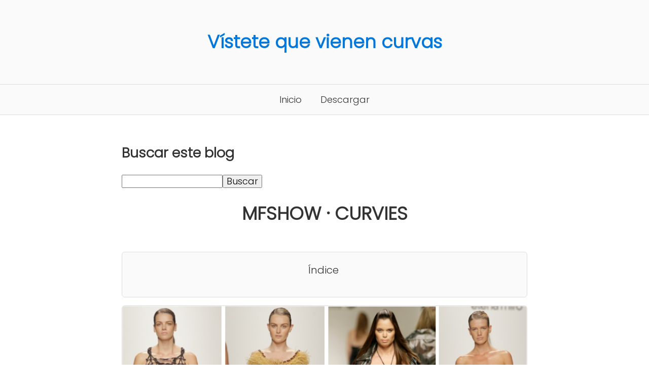

--- FILE ---
content_type: text/html; charset=UTF-8
request_url: https://www.vistetequevienencurvas.com/2015/01/mfshow-pasarela-cibeles-quien-te-ha.html
body_size: 18750
content:
<!DOCTYPE html>
<html lang='es' xml:lang='es' xmlns='http://www.w3.org/1999/xhtml' xmlns:b='http://www.google.com/2005/gml/b' xmlns:data='http://www.google.com/2005/gml/data' xmlns:expr='http://www.google.com/2005/gml/expr'>
<head>
<title>MFSHOW &#183; CURVIES</title>
<meta content='text/html; charset=UTF-8' http-equiv='Content-Type'/>
<!-- Chrome, Firefox OS and Opera -->
<meta content='' name='theme-color'/>
<!-- Windows Phone -->
<meta content='' name='msapplication-navbutton-color'/>
<meta content='blogger' name='generator'/>
<link href='https://www.vistetequevienencurvas.com/favicon.ico' rel='icon' type='image/x-icon'/>
<link href='https://www.vistetequevienencurvas.com/2015/01/mfshow-pasarela-cibeles-quien-te-ha.html' rel='canonical'/>
<link rel="alternate" type="application/atom+xml" title="Vístete que vienen curvas - Atom" href="https://www.vistetequevienencurvas.com/feeds/posts/default" />
<link rel="alternate" type="application/rss+xml" title="Vístete que vienen curvas - RSS" href="https://www.vistetequevienencurvas.com/feeds/posts/default?alt=rss" />
<link rel="service.post" type="application/atom+xml" title="Vístete que vienen curvas - Atom" href="https://www.blogger.com/feeds/4330507794636197181/posts/default" />

<link rel="alternate" type="application/atom+xml" title="Vístete que vienen curvas - Atom" href="https://www.vistetequevienencurvas.com/feeds/2646454214019833627/comments/default" />
<!--Can't find substitution for tag [blog.ieCssRetrofitLinks]-->
<link href='https://blogger.googleusercontent.com/img/b/R29vZ2xl/AVvXsEjzKRdDGJAgtKjiW6h5fyx240h7VoFcqIx_7iUoWniiHlIyusVhvdjweMmM5yAZCT-2KSG-ZJSVXrj0KyI8W_uMhS2by7g1Eh397j0VX1UE4MIxymFb8w5B6IWbVdIk3x3fXwNidYVflu8/s1600/MFSHOW_curvies_curvys+2.png' rel='image_src'/>
<meta content='https://www.vistetequevienencurvas.com/2015/01/mfshow-pasarela-cibeles-quien-te-ha.html' property='og:url'/>
<meta content='MFSHOW · CURVIES' property='og:title'/>
<meta content='Asesora de Imagen, moda, actitud. Personal shopper, talla grande, plus size, asesora imagen online, compras, shopping, fondo armario, tendencias, xl.' property='og:description'/>
<meta content='https://blogger.googleusercontent.com/img/b/R29vZ2xl/AVvXsEjzKRdDGJAgtKjiW6h5fyx240h7VoFcqIx_7iUoWniiHlIyusVhvdjweMmM5yAZCT-2KSG-ZJSVXrj0KyI8W_uMhS2by7g1Eh397j0VX1UE4MIxymFb8w5B6IWbVdIk3x3fXwNidYVflu8/w1200-h630-p-k-no-nu/MFSHOW_curvies_curvys+2.png' property='og:image'/>
<meta content='width=device-width, user-scalable=no' name='viewport'/>
<link crossorigin='anonymous' href='https://cdnjs.cloudflare.com/ajax/libs/normalize/8.0.1/normalize.min.css' integrity='sha512-NhSC1YmyruXifcj/KFRWoC561YpHpc5Jtzgvbuzx5VozKpWvQ+4nXhPdFgmx8xqexRcpAglTj9sIBWINXa8x5w==' referrerpolicy='no-referrer' rel='stylesheet'/>
<link href='https://fonts.googleapis.com/css2?family=Poppins:wght@300&display=swap' rel='stylesheet'/>
<style id='page-skin-1' type='text/css'><!--
@media only screen and (min-width: 801px) { .index-post img { height: 180px; object-fit: none; } }#Header1,#header-wrap{border-bottom:1px solid var(--color-gray)}#PageList1 ul li a,body{color:var(--color-black)}.index-post h2,body{font-size:18px}#PageList1 ul,#PageList2 ul{list-style-type:none;padding:0}#Header1,.index-post img,.mbtTOC,.post-body img{width:100%}#Header1,.blog-pager,.index-post h2,.mbtTOC span,h1{text-align:center}:root{--color-black:#333;--color-white:#fff;--color-gray:#ddd;--color-high:#07d;--max-width:800px}*{box-sizing:border-box;word-wrap:break-word;overflow-wrap:break-word;max-width:100%}html{scroll-behavior:smooth;line-height:1.5}body{font-family:Poppins,sans-serif}img{border-radius:6px;height:auto}#content-wrapper img,.blog-pager a,.mbtTOC{border:1px solid var(--color-gray)}a{color:var(--color-high);text-decoration:none}.mbtTOC span:hover,a:hover{text-decoration:underline}#Header1{padding:32px}#PageList1{z-index:9999}#PageList1 ul{display:block;margin:0 auto;width:max-content}#PageList1 ul li{display:inline-block}#PageList1 ul li a{padding:16px;display:block}#float-button,.post-footer,.queryMessage{display:none}.content-wrapper{max-width:var(--max-width);margin:0 auto}#content-wrapper{display:flex;flex:0 1 auto;flex-direction:row;flex-wrap:wrap;margin-top:32px;margin-bottom:24px}.blog-posts{display:flex;flex:0 1 auto;flex-direction:row;flex-wrap:wrap}.index-post{display:inline-block;flex-basis:33.33%;max-width:33.33%;padding:8px}#credits,.blog-pager,.mbtTOC,.mbtTOC span{display:block}.blog-pager{padding:16px}.blog-pager a{width:max-content;padding:8px 16px;border-radius:6px}#footer{border-top:1px solid var(--color-gray);padding:16px}#footer a{color:var(--color-dark)}#PageList2 ul{margin-bottom:48px}#PageList2 ul li{padding:8px 0}#credits{margin:16px 0}.separator a{padding:0!important;margin:0!important}@media screen and (max-width:800px){.blog-post,.index-post{padding:8px}#PageList1 ul,#float-button{position:fixed;background-color:var(--color-white)}#PageList1 ul li,#float-button{display:block;text-align:center;font-weight:700}#Header1{border-bottom:none}#Blog1{border:0}.index-post{margin:0;display:block;width:100%;flex-basis:100%;max-width:100%}.post-image-wrap,.post-image-wrap img{width:100%}.post-image-wrap img{object-fit:unset}.post-info{width:100%;float:none}.post-info h2{text-align:center;margin:0}#float-button{z-index:9999;font-size:24px;bottom:4rem;right:1.5rem;width:64px;height:64px;border-radius:50%;padding:1rem;box-shadow:0 5px 10px 0 rgb(0 0 0 / 50%)}#PageList1{background-color:rgba(0,0,0,.45);position:fixed;top:0;width:100%;height:100vh;display:none}#PageList1 ul{border-radius:32px;padding:0;bottom:9rem;right:1rem;width:200px;max-height:400px;overflow-y:scroll}#PageList1 ul li{border-bottom:1px solid var(--color-gray)}}.mbtTOC{border-radius:6px;margin-top:48px;margin-bottom:16px;padding:20px 30px 20px 10px}.mbtTOC ol li,.mbtTOC ul li{padding:15px 0 0;font-size:15px}.mbtTOC span{font-size:20px;padding:0 0 0 15px;user-select:none;margin:0 auto;cursor:pointer}#footer,#header-wrap,.arldzgnMultiRelated,.blog-pager a,.mbtTOC,img{background-color:#fafafa}.arldzgnMultiRelated{margin:15px auto;display:-moz-box;display:-ms-flexbox;display:flex;flex-wrap:nowrap;justify-content:space-between;border:1px solid var(--color-gray);border-radius:6px}.arldzgnMultiRelated .content{padding:8px 15px}.arldzgnMultiRelated .content .text{margin-right:5px;font-weight:700}
--></style>
<script type='text/javascript'> //<![CDATA[
function mbtTOC() {var mbtTOC=i=headlength=gethead=0;headlength = document.getElementById("post-toc").getElementsByTagName("h2").length;for (i = 0; i < headlength; i++){gethead = document.getElementById("post-toc").getElementsByTagName("h2")[i].textContent;document.getElementById("post-toc").getElementsByTagName("h2")[i].setAttribute("id", "h"+i);mbtTOC = "<li><a href='#h"+i+"'>"+gethead+"</a></li>";document.getElementById("mbtTOC").innerHTML += mbtTOC;}}function mbtToggle() {var mbt = document.getElementById('mbtTOC');if (mbt .style.display === 'none') {mbt .style.display = 'block';} else {mbt .style.display = 'none';}}//]]></script>
<link href='https://www.blogger.com/dyn-css/authorization.css?targetBlogID=4330507794636197181&amp;zx=9eee8391-2739-4eac-85e3-db298e5096f0' media='none' onload='if(media!=&#39;all&#39;)media=&#39;all&#39;' rel='stylesheet'/><noscript><link href='https://www.blogger.com/dyn-css/authorization.css?targetBlogID=4330507794636197181&amp;zx=9eee8391-2739-4eac-85e3-db298e5096f0' rel='stylesheet'/></noscript>
<meta name='google-adsense-platform-account' content='ca-host-pub-1556223355139109'/>
<meta name='google-adsense-platform-domain' content='blogspot.com'/>

<!-- data-ad-client=ca-pub-4614237044358114 -->

</head>
<body class='item'>
<div id='outer-wrapper'>
<div id='header-wrap'>
<div class='header-menu'>
<div class='container row'>
<div class='header-logo section' id='header-logo' name='Logo'><div class='widget Header' data-version='2' id='Header1'>
<div class='header-widget'>
<h1>
<a href='https://www.vistetequevienencurvas.com/'>
Vístete que vienen curvas
</a>
</h1>
</div>
</div></div>
<div class='content-wrapper section' id='header-widgets' name='Menú'><div class='widget PageList' data-version='1' id='PageList1'>
<div class='widget-content'>
<ul>
<li>
<a href='/'>
Inicio
</a>
</li>
<li>
<a href='/p/descargar.html'>
Descargar
</a>
</li>
</ul>
<div class='clear'></div>
</div>
</div></div>
</div>
</div>
</div>
<div class='content-wrapper' id='content-wrapper'>
<div class='container'>
<div id='main-wrapper'>
<div class='main section' id='main' name='Entradas'><div class='widget BlogSearch' data-version='1' id='BlogSearch1'>
<h2 class='title'>Buscar este blog</h2>
<div class='widget-content'>
<div id='BlogSearch1_form'>
<form action='https://www.vistetequevienencurvas.com/search' class='gsc-search-box' target='_top'>
<table cellpadding='0' cellspacing='0' class='gsc-search-box'>
<tbody>
<tr>
<td class='gsc-input'>
<input autocomplete='off' class='gsc-input' name='q' size='10' title='search' type='text' value=''/>
</td>
<td class='gsc-search-button'>
<input class='gsc-search-button' title='search' type='submit' value='Buscar'/>
</td>
</tr>
</tbody>
</table>
</form>
</div>
</div>
<div class='clear'></div>
</div><div class='widget Blog' data-version='2' id='Blog1'>
<div class='blog-posts hfeed item-post-wrap'>
<div class='blog-post hentry item-post'>
<script type='application/ld+json'>{
  "@context": "http://schema.org",
  "@type": "BlogPosting",
  "mainEntityOfPage": {
    "@type": "WebPage",
    "@id": "https://www.vistetequevienencurvas.com/2015/01/mfshow-pasarela-cibeles-quien-te-ha.html"
  },
  "headline": "MFSHOW &#183; CURVIES","description": "Soñaba con que algún día llegaría este momento... (bueno, más o menos)    3 firmas de talla grande desfilarán el próximo viernes 6 de ...","datePublished": "2015-01-21T20:58:00+01:00",
  "dateModified": "2015-01-26T13:00:41+01:00","image": { "@type": "ImageObject","url": "https://blogger.googleusercontent.com/img/b/R29vZ2xl/AVvXsEjzKRdDGJAgtKjiW6h5fyx240h7VoFcqIx_7iUoWniiHlIyusVhvdjweMmM5yAZCT-2KSG-ZJSVXrj0KyI8W_uMhS2by7g1Eh397j0VX1UE4MIxymFb8w5B6IWbVdIk3x3fXwNidYVflu8/w1200-h630-p-k-no-nu/MFSHOW_curvies_curvys+2.png", "height": 630, "width": 1200},"publisher": { "@type": "Organization", "name": "Blogger", "logo": { "@type": "ImageObject", "url": "https://blogger.googleusercontent.com/img/b/U2hvZWJveA/AVvXsEgfMvYAhAbdHksiBA24JKmb2Tav6K0GviwztID3Cq4VpV96HaJfy0viIu8z1SSw_G9n5FQHZWSRao61M3e58ImahqBtr7LiOUS6m_w59IvDYwjmMcbq3fKW4JSbacqkbxTo8B90dWp0Cese92xfLMPe_tg11g/h60/", "width": 206, "height": 60 } },"author": {
    "@type": "Person",
    "name": "vístete que vienen curvas"
  }
}</script>
<div class='post-content-wrap'>
<div class='post-header'>
<h1 class='post-title'>
MFSHOW &#183; CURVIES
</h1>
<div class='post-meta'>
</div>
</div>
<div class='post-body post-content'>
<div id='post-toc'>
<div class='mbtTOC'>
<span onclick='mbtToggle()'>Índice</span>
<ol id='mbtTOC'></ol>
</div>
<div dir="ltr" style="text-align: left;" trbidi="on">
<div style="text-align: center;">
<div class="separator" style="clear: both; text-align: center;">
<a href="https://blogger.googleusercontent.com/img/b/R29vZ2xl/AVvXsEjzKRdDGJAgtKjiW6h5fyx240h7VoFcqIx_7iUoWniiHlIyusVhvdjweMmM5yAZCT-2KSG-ZJSVXrj0KyI8W_uMhS2by7g1Eh397j0VX1UE4MIxymFb8w5B6IWbVdIk3x3fXwNidYVflu8/s1600/MFSHOW_curvies_curvys+2.png" imageanchor="1" style="margin-left: 1em; margin-right: 1em;"><img border="0" src="https://blogger.googleusercontent.com/img/b/R29vZ2xl/AVvXsEjzKRdDGJAgtKjiW6h5fyx240h7VoFcqIx_7iUoWniiHlIyusVhvdjweMmM5yAZCT-2KSG-ZJSVXrj0KyI8W_uMhS2by7g1Eh397j0VX1UE4MIxymFb8w5B6IWbVdIk3x3fXwNidYVflu8/s1600/MFSHOW_curvies_curvys+2.png" /></a></div>
<br /></div>
<div style="text-align: center;">
<b><span style="color: #8c0f18; font-size: x-large;">Soñaba con que algún día llegaría este momento... </span><span style="color: #8c0f18; font-size: large;">(bueno, más o menos)</span></b></div>
<div style="text-align: center;">
<br />
3 firmas de talla grande desfilarán el próximo viernes 6 de Febrero y&nbsp;pondrán el colofón a esta edición del <strong>MFSHOW</strong>.</div>
<div style="text-align: center;">
<br />
<a name="more"></a><br /></div>
<div style="text-align: center;">
La primera <b><span style="color: #8c0f18;">"Pasarela Curvies" </span></b>(como ellos la han bautizado) de nuestro país contará con la firmas: <b>Couchel</b>, <b>Adolfo Domínguez&nbsp;+</b> y <b>Elena Miró</b>.</div>
<div style="text-align: center;">
<br /></div>
<div style="text-align: center;">
Aunque en realidad <b>mi sueño es ver una pasarela donde, en un mismo desfile (de la misma marca) salgan modelos de todas las tallas</b> y tipologías, no está nada mal esta noticia, y francamente, me parece que vamos por buen camino, aunque las primeras veces siempre son mejorables.</div>
<div style="text-align: center;">
<br /></div>
<div style="text-align: center;">
<b>Hay quien creía que la "revolución de las curvas" era algo ficticio... </b>aunque supongo que después de ver a <u><b><a href="//goo.gl/5iGAxP" target="_blank">Candice Huffine</a></b></u><b> </b>formando parte del Calendario Pirelli, que <u><b><a href="//goo.gl/CyCtRO" target="_blank">Mango</a></b></u> haya sacado una línea de tallas grandes (y triunfe como la Coca-Cola), que modelos como <u><b><a href="//goo.gl/kpdCwh" target="_blank">Tara Lynn</a></b></u> protagonicen portadas de revistas, o que en la <b>MFSHOW haya 3 desfiles de talla grande, </b>entre muchas otras cosas... habrán cambiado de opinión.</div>
<div style="text-align: center;">
<br /></div>
<div style="text-align: center;">
<br /></div>
<div style="text-align: center;">
<br /></div>
<div style="text-align: center;">
<b><span style="color: #8c0f18; font-size: x-large;">&#191;Qué te parece la noticia?</span></b><br />
<b><span style="font-size: x-large;"><br /></span></b></div>
<div style="text-align: center;">
Aunque no sea el paso definitivo, el hecho de que haya 3 desfiles de talla grande,&nbsp;</div>
<div style="text-align: center;">
<b><span style="color: #8c0f18;">&#191;No te parece un indicativo importante de un cambio en el mundo de la moda?</span></b><br />
<br />
<br />
<br />
<div class="separator" style="clear: both; text-align: center;">
<a href="http://abullseyeview.s3.amazonaws.com/wp-content/uploads/2015/01/AVA-VIV-Header-924x462.jpg" imageanchor="1" style="margin-left: 1em; margin-right: 1em;"><img border="0" height="320" src="https://lh3.googleusercontent.com/blogger_img_proxy/AEn0k_vb54jdOrH_Dspk-fbrUskmC6u4RLVzu0f8gPo29RghUjezUgVxDB-U2xMcyxBOUKSF3z1JirYqmhBWuD4ruwQwB8HB_riPZT0wv10QWljSTfWrHq_3WDkQTmL8AT25tYTdebH4RFXvWXpHgjglGdOTxHhvK20zuQapZHa1LtU=s0-d" width="640"></a></div>
<br /></div>
<div style="text-align: center;">
<span style="text-align: left;">Y por cierto, y aunque a las "spanish" esto no nos concierne... las bonicas Gabi Fresh, Nicolette Mason y Garner Style han colaborado con el gigante <b>Target</b>, para su nueva línea plus size que lleva como nombre <b>AVA &amp; VIV</b>, <b>&#161;Por favor, América, no nos tortures así y haz envíos a España ya!!!!</b></span></div>
<div style="text-align: center;">
<br /></div>
<br />
<div dir="ltr" style="text-align: left;" trbidi="on">
<div dir="ltr" style="text-align: left;" trbidi="on">
<div dir="ltr" style="text-align: left;" trbidi="on">
<div dir="ltr" style="text-align: left;" trbidi="on">
<div dir="ltr" style="text-align: left;" trbidi="on">
<div style="text-align: center;">
<b><span style="font-size: large;"><br /></span></b><b><span style="color: #8c0f18; font-size: large;">Algo está cambiando amigas, y es para bien</span></b><br />
<b><span style="font-size: large;"><br /></span></b>
</div>
<div dir="ltr" style="text-align: left;" trbidi="on">
<div dir="ltr" style="text-align: left;" trbidi="on">
<div dir="ltr" style="text-align: left;" trbidi="on">
<div dir="ltr" style="text-align: left;" trbidi="on">
<div dir="ltr" style="text-align: left;" trbidi="on">
<div dir="ltr" style="text-align: left;" trbidi="on">
<div dir="ltr" style="text-align: left;" trbidi="on">
<div style="text-align: center;">
<div style="text-align: center;">
<b>Puedes seguirme en: </b></div>
</div>
<div style="text-align: center;">
<br /></div>
<div style="text-align: center;">
<a href="https://twitter.com/VisteteQVCurvas" target="_blank"><img alt="”twitter”" class="nopin" src="https://lh3.googleusercontent.com/blogger_img_proxy/AEn0k_sDKtLWHtynnX1LDFmPG1iteJv7-ChRS0o0BUzPJ_wb1elPyE9FRVIokkPt9Pq992vzdFQY5ofZiGTcaDl2rK_9IfOxwc8=s0-d" title="Twitter"></a>
<a href="https://www.facebook.com/VISTETEQUEVIENENCURVASblog" target="_blank"><img alt="”facebook”" class="nopin" src="https://lh3.googleusercontent.com/blogger_img_proxy/AEn0k_t7trqd78oUMTneq4qI4FZabcN7VvhirOi6X3sx3VNw5PvcpklGBnVIbDh3l0U5aij4F4LbwwXIY-V33wD-VxDTBgLjfBo=s0-d" title="Facebook"></a>
<a href="http://pinterest.com/visteteqvcurvas/" target="_blank"><img alt="”pinterest”" class="nopin" src="https://lh3.googleusercontent.com/blogger_img_proxy/AEn0k_tYuFAvoOMqvDbZaQSA2evTWmf2bUNuj0ZkFKM4v83fRNQBWu6UACnE7K_TkLj6f7VjJpE0cG-2fF_xJc6mPk81-26GtA=s0-d" title="Pinterest"></a>
<a href="http://instagram.com/VISTETEQUEVIENENCURVAS_blog" target="_blank"><img alt="”instagram”" class="nopin" src="https://lh3.googleusercontent.com/blogger_img_proxy/AEn0k_vPNOf0Qej5hXzyNehVD_Wz1xtBBndFX0ROY_trYX19DKxoGY66nGjrU9mJdN7SxvmiMdmK2CGxOdidYLIP1ktgTutVkuk=s0-d" title="Instagram"></a>
<a href="mailto:vistetequevienencurvas@gmail.com" target="_blank"><img alt="”email”" class="nopin" src="https://lh3.googleusercontent.com/blogger_img_proxy/AEn0k_sEAGKK_hDu9_MjHafgtoqxhvqu8RxYuSyOnIZm3zAQbhVI-5GYay4hParIAP0RH5pi-R-UTH2vlRlzkRgNT4ETz-s5Mg=s0-d" title="Mail"></a>
<a href="http://www.bloglovin.com/en/blog/2311303" target="_blank"><img alt="”bloglovin”" class="nopin" src="https://lh3.googleusercontent.com/blogger_img_proxy/AEn0k_vro5HsV-a3XBe_GcaeeqkfEDbA4YvygZv7ztTjtG6-fVICS1pYAQMH2-UtcRovecwbgPt4VhTaKqKrbM3V38PJ86K3pjY=s0-d" title="Bloglovin"></a>
</div>
<div style="text-align: center;">
<span style="font-size: x-small;">&nbsp;</span>
</div>
<table bgcolor="#424242" border="0" cellpadding="3" cellspacing="1" style="margin-left: auto; margin-right: auto; text-align: left; width: 400px;"> 
<tbody>
<tr><td><form action="http://feedburner.google.com/fb/a/mailverify" method="post" onsubmit="window.open('http://feedburner.google.com/fb/a/mailverify?uri=VsteteQueVienenCurvas', 'popupwindow', 'scrollbars=yes,width=550,height=520');return true" style="border: 1px solid #ccc; padding: 3px; text-align: center;" target="popupwindow">
<span style="color: white;"><span style="font-family: Oswald;">&#161;Suscríbete por email y no te pierdas ningún post!:
</span></span>
<br />
<input name="email" style="width: 140px;" type="text" /><br />
<input name="uri" type="hidden" value="VsteteQueVienenCurvas" /><input name="loc" type="hidden" value="en_US" /><input type="submit" value="Allá voy" /> <br />
<span span="span" style="color: white; size: 5;">
<span span="span" style="color: white; size: 6;">
<a href="//www.blogger.com/blogger.g?blogID=4330507794636197181" target="_blank"></a></span></span></form>
</td>
</tr>
</tbody></table>
</div>
</div>
</div>
</div>
</div>
</div>
</div>
</div>
</div>
</div>
</div>
</div>
</div>
<script type='text/javascript'>//<![CDATA[
(function() {var jumlah =3;let post = document['querySelectorAll']('.post-body br, .post-body p'),a = jumlah + 1,b = post['length'] / a;c = Array['from']({length: jumlah}, (redfx, blufx) => blufx + 1);
for (let d = 0; d < c['length']; d++) {let e = c[d],f = parseInt((b * e)),g = document['createElement']('div');g['className'] = 'arldzgnMultiRelated';if (post[f]['nodeName'] == 'P') {post[f]['parentNode']['insertBefore'](g, post[f])} else {post[f]['parentNode']['insertBefore'](g, post[f]['nextSibling'])}}})();
var relatedTitles = new Array();var relatedTitlesNum = 0;var relatedUrls = new Array();function related_results_labels(nerdfx) {for (var desfx = 0; desfx < nerdfx['feed']['entry']['length']; desfx++) {var nefx = nerdfx['feed']['entry'][desfx];relatedTitles[relatedTitlesNum] = nefx['title']['$t'];for (var ciafx = 0; ciafx < nefx['link']['length']; ciafx++) {if (nefx['link'][ciafx]['rel'] == 'alternate') {relatedUrls[relatedTitlesNum] = nefx['link'][ciafx]['href'];relatedTitlesNum++;break}}}}
function removeRelatedDuplicates() {var viefx = new Array(0);var labfx = new Array(0);for (var desfx = 0; desfx < relatedUrls['length']; desfx++) {if (!contains(viefx, relatedUrls[desfx])) {viefx['length'] += 1;viefx[viefx['length'] - 1] = relatedUrls[desfx];labfx['length'] += 1;labfx[labfx['length'] - 1] = relatedTitles[desfx]}};relatedTitles = labfx;relatedUrls = viefx}
function contains(yelfx, yufx) {for (var grefx = 0; grefx < yelfx['length']; grefx++) {if (yelfx[grefx] == yufx) {return true}};return false}
//]]></script><script src='/feeds/posts/default/-/curvy news?alt=json-in-script&callback=related_results_labels&max-results=100'></script><script src='/feeds/posts/default/-/moda?alt=json-in-script&callback=related_results_labels&max-results=100'></script><script src='/feeds/posts/default/-/shopping?alt=json-in-script&callback=related_results_labels&max-results=100'></script><script type='text/javascript'>//<![CDATA[
(function arldzgnMultiRelated() {var text = 'Relacionado:';let r = Math['floor']((relatedTitles['length'] - 1) * Math['random']());let i = 0;let jumlah = document['querySelectorAll']('.arldzgnMultiRelated');while (i < relatedTitles['length'] && i < jumlah['length']) {for (let a = 0; a < jumlah['length']; a++) {jumlah[a]['innerHTML'] = '<span class="content"><span class="text">' + text + '</span><a href="' + relatedUrls[r] + '" title="' + relatedTitles[r] + '">' + relatedTitles[r] + '</a></span><span class="icon"></span>';if (r < relatedTitles['length'] - 1) {r++} else {r = 0};i++}}})();
//]]>
</script>
</div>
<script>mbtTOC();</script>
</div>
</div>
<div class='post-footer'>
</div>
</div>
</div>
</div><div class='widget Label' data-version='1' id='Label1'>
<h2>Etiquetas</h2>
<div class='widget-content cloud-label-widget-content'>
<span class='label-size label-size-5'>
<a dir='ltr' href='https://www.vistetequevienencurvas.com/search/label/outfit'>outfit</a>
</span>
<span class='label-size label-size-4'>
<a dir='ltr' href='https://www.vistetequevienencurvas.com/search/label/vestido'>vestido</a>
</span>
<span class='label-size label-size-4'>
<a dir='ltr' href='https://www.vistetequevienencurvas.com/search/label/look%20d%C3%ADa'>look día</a>
</span>
<span class='label-size label-size-4'>
<a dir='ltr' href='https://www.vistetequevienencurvas.com/search/label/sorteo'>sorteo</a>
</span>
<span class='label-size label-size-4'>
<a dir='ltr' href='https://www.vistetequevienencurvas.com/search/label/jeans'>jeans</a>
</span>
<span class='label-size label-size-4'>
<a dir='ltr' href='https://www.vistetequevienencurvas.com/search/label/shopping%20guide'>shopping guide</a>
</span>
<span class='label-size label-size-4'>
<a dir='ltr' href='https://www.vistetequevienencurvas.com/search/label/primark'>primark</a>
</span>
<span class='label-size label-size-4'>
<a dir='ltr' href='https://www.vistetequevienencurvas.com/search/label/reflexiones'>reflexiones</a>
</span>
<span class='label-size label-size-4'>
<a dir='ltr' href='https://www.vistetequevienencurvas.com/search/label/looks'>looks</a>
</span>
<span class='label-size label-size-4'>
<a dir='ltr' href='https://www.vistetequevienencurvas.com/search/label/talla%20grande'>talla grande</a>
</span>
<span class='label-size label-size-4'>
<a dir='ltr' href='https://www.vistetequevienencurvas.com/search/label/tendencia'>tendencia</a>
</span>
<span class='label-size label-size-4'>
<a dir='ltr' href='https://www.vistetequevienencurvas.com/search/label/hm'>hm</a>
</span>
<span class='label-size label-size-4'>
<a dir='ltr' href='https://www.vistetequevienencurvas.com/search/label/easy%20curves'>easy curves</a>
</span>
<span class='label-size label-size-3'>
<a dir='ltr' href='https://www.vistetequevienencurvas.com/search/label/entretiempo'>entretiempo</a>
</span>
<span class='label-size label-size-3'>
<a dir='ltr' href='https://www.vistetequevienencurvas.com/search/label/shorts'>shorts</a>
</span>
<span class='label-size label-size-3'>
<a dir='ltr' href='https://www.vistetequevienencurvas.com/search/label/blazer'>blazer</a>
</span>
<span class='label-size label-size-3'>
<a dir='ltr' href='https://www.vistetequevienencurvas.com/search/label/personal%20shopper'>personal shopper</a>
</span>
<span class='label-size label-size-3'>
<a dir='ltr' href='https://www.vistetequevienencurvas.com/search/label/zapatos%20de%20tac%C3%B3n'>zapatos de tacón</a>
</span>
<span class='label-size label-size-3'>
<a dir='ltr' href='https://www.vistetequevienencurvas.com/search/label/curvy%20news'>curvy news</a>
</span>
<span class='label-size label-size-3'>
<a dir='ltr' href='https://www.vistetequevienencurvas.com/search/label/look%20verano'>look verano</a>
</span>
<span class='label-size label-size-3'>
<a dir='ltr' href='https://www.vistetequevienencurvas.com/search/label/moda%20xl'>moda xl</a>
</span>
<span class='label-size label-size-3'>
<a dir='ltr' href='https://www.vistetequevienencurvas.com/search/label/%C2%BFyo%20dieta%3F%20no%20gracias%20yo%20quiero%20adelgazar'>&#191;yo dieta? no gracias yo quiero adelgazar</a>
</span>
<span class='label-size label-size-3'>
<a dir='ltr' href='https://www.vistetequevienencurvas.com/search/label/falda'>falda</a>
</span>
<span class='label-size label-size-3'>
<a dir='ltr' href='https://www.vistetequevienencurvas.com/search/label/happy%20shopping'>happy shopping</a>
</span>
<span class='label-size label-size-3'>
<a dir='ltr' href='https://www.vistetequevienencurvas.com/search/label/navidad'>navidad</a>
</span>
<span class='label-size label-size-3'>
<a dir='ltr' href='https://www.vistetequevienencurvas.com/search/label/sandalias'>sandalias</a>
</span>
<span class='label-size label-size-3'>
<a dir='ltr' href='https://www.vistetequevienencurvas.com/search/label/talla%20xl'>talla xl</a>
</span>
<span class='label-size label-size-3'>
<a dir='ltr' href='https://www.vistetequevienencurvas.com/search/label/cu%C3%B1as'>cuñas</a>
</span>
<span class='label-size label-size-3'>
<a dir='ltr' href='https://www.vistetequevienencurvas.com/search/label/BENIZE'>BENIZE</a>
</span>
<span class='label-size label-size-3'>
<a dir='ltr' href='https://www.vistetequevienencurvas.com/search/label/abrigo'>abrigo</a>
</span>
<span class='label-size label-size-3'>
<a dir='ltr' href='https://www.vistetequevienencurvas.com/search/label/evento'>evento</a>
</span>
<span class='label-size label-size-3'>
<a dir='ltr' href='https://www.vistetequevienencurvas.com/search/label/shopping'>shopping</a>
</span>
<span class='label-size label-size-3'>
<a dir='ltr' href='https://www.vistetequevienencurvas.com/search/label/autoestima'>autoestima</a>
</span>
<span class='label-size label-size-3'>
<a dir='ltr' href='https://www.vistetequevienencurvas.com/search/label/bershka'>bershka</a>
</span>
<span class='label-size label-size-3'>
<a dir='ltr' href='https://www.vistetequevienencurvas.com/search/label/bolsos'>bolsos</a>
</span>
<span class='label-size label-size-3'>
<a dir='ltr' href='https://www.vistetequevienencurvas.com/search/label/boyfriend'>boyfriend</a>
</span>
<span class='label-size label-size-3'>
<a dir='ltr' href='https://www.vistetequevienencurvas.com/search/label/dorothy%20perkins'>dorothy perkins</a>
</span>
<span class='label-size label-size-3'>
<a dir='ltr' href='https://www.vistetequevienencurvas.com/search/label/plus%20size'>plus size</a>
</span>
<span class='label-size label-size-3'>
<a dir='ltr' href='https://www.vistetequevienencurvas.com/search/label/rebajas'>rebajas</a>
</span>
<span class='label-size label-size-3'>
<a dir='ltr' href='https://www.vistetequevienencurvas.com/search/label/asos'>asos</a>
</span>
<span class='label-size label-size-3'>
<a dir='ltr' href='https://www.vistetequevienencurvas.com/search/label/chaqueta%20tejana'>chaqueta tejana</a>
</span>
<span class='label-size label-size-3'>
<a dir='ltr' href='https://www.vistetequevienencurvas.com/search/label/compras%20online'>compras online</a>
</span>
<span class='label-size label-size-3'>
<a dir='ltr' href='https://www.vistetequevienencurvas.com/search/label/navy'>navy</a>
</span>
<span class='label-size label-size-3'>
<a dir='ltr' href='https://www.vistetequevienencurvas.com/search/label/qu%C3%A9%20me%20compro'>qué me compro</a>
</span>
<span class='label-size label-size-3'>
<a dir='ltr' href='https://www.vistetequevienencurvas.com/search/label/YO%20DIETA%3F%3F%3F%20NI%20HABLAR'>YO DIETA??? NI HABLAR</a>
</span>
<span class='label-size label-size-3'>
<a dir='ltr' href='https://www.vistetequevienencurvas.com/search/label/bbc'>bbc</a>
</span>
<span class='label-size label-size-3'>
<a dir='ltr' href='https://www.vistetequevienencurvas.com/search/label/botas'>botas</a>
</span>
<span class='label-size label-size-3'>
<a dir='ltr' href='https://www.vistetequevienencurvas.com/search/label/sombrero'>sombrero</a>
</span>
<span class='label-size label-size-3'>
<a dir='ltr' href='https://www.vistetequevienencurvas.com/search/label/BEAUTY%20EXPRESS'>BEAUTY EXPRESS</a>
</span>
<span class='label-size label-size-3'>
<a dir='ltr' href='https://www.vistetequevienencurvas.com/search/label/blanco'>blanco</a>
</span>
<span class='label-size label-size-3'>
<a dir='ltr' href='https://www.vistetequevienencurvas.com/search/label/superzapato.com'>superzapato.com</a>
</span>
<span class='label-size label-size-3'>
<a dir='ltr' href='https://www.vistetequevienencurvas.com/search/label/especial%20navidad'>especial navidad</a>
</span>
<span class='label-size label-size-3'>
<a dir='ltr' href='https://www.vistetequevienencurvas.com/search/label/forever21'>forever21</a>
</span>
<span class='label-size label-size-3'>
<a dir='ltr' href='https://www.vistetequevienencurvas.com/search/label/look%20noche'>look noche</a>
</span>
<span class='label-size label-size-3'>
<a dir='ltr' href='https://www.vistetequevienencurvas.com/search/label/zara'>zara</a>
</span>
<span class='label-size label-size-3'>
<a dir='ltr' href='https://www.vistetequevienencurvas.com/search/label/POR%20TU%20ZAPATO%20MA-TO'>POR TU ZAPATO MA-TO</a>
</span>
<span class='label-size label-size-3'>
<a dir='ltr' href='https://www.vistetequevienencurvas.com/search/label/TAILLE%20PLUS'>TAILLE PLUS</a>
</span>
<span class='label-size label-size-3'>
<a dir='ltr' href='https://www.vistetequevienencurvas.com/search/label/camisa%20blanca'>camisa blanca</a>
</span>
<span class='label-size label-size-3'>
<a dir='ltr' href='https://www.vistetequevienencurvas.com/search/label/complementos'>complementos</a>
</span>
<span class='label-size label-size-3'>
<a dir='ltr' href='https://www.vistetequevienencurvas.com/search/label/entulinea'>entulinea</a>
</span>
<span class='label-size label-size-3'>
<a dir='ltr' href='https://www.vistetequevienencurvas.com/search/label/look'>look</a>
</span>
<span class='label-size label-size-3'>
<a dir='ltr' href='https://www.vistetequevienencurvas.com/search/label/RESULTADOS%20SORTEO'>RESULTADOS SORTEO</a>
</span>
<span class='label-size label-size-3'>
<a dir='ltr' href='https://www.vistetequevienencurvas.com/search/label/la%20redoute'>la redoute</a>
</span>
<span class='label-size label-size-3'>
<a dir='ltr' href='https://www.vistetequevienencurvas.com/search/label/LOOK%20FIESTA'>LOOK FIESTA</a>
</span>
<span class='label-size label-size-3'>
<a dir='ltr' href='https://www.vistetequevienencurvas.com/search/label/ax%20paris'>ax paris</a>
</span>
<span class='label-size label-size-3'>
<a dir='ltr' href='https://www.vistetequevienencurvas.com/search/label/biker'>biker</a>
</span>
<span class='label-size label-size-3'>
<a dir='ltr' href='https://www.vistetequevienencurvas.com/search/label/trench'>trench</a>
</span>
<span class='label-size label-size-3'>
<a dir='ltr' href='https://www.vistetequevienencurvas.com/search/label/violeta'>violeta</a>
</span>
<span class='label-size label-size-3'>
<a dir='ltr' href='https://www.vistetequevienencurvas.com/search/label/CAZADORA'>CAZADORA</a>
</span>
<span class='label-size label-size-3'>
<a dir='ltr' href='https://www.vistetequevienencurvas.com/search/label/SAN%20VALENT%C3%8DN'>SAN VALENTÍN</a>
</span>
<span class='label-size label-size-3'>
<a dir='ltr' href='https://www.vistetequevienencurvas.com/search/label/bailarinas'>bailarinas</a>
</span>
<span class='label-size label-size-3'>
<a dir='ltr' href='https://www.vistetequevienencurvas.com/search/label/chaleco'>chaleco</a>
</span>
<span class='label-size label-size-3'>
<a dir='ltr' href='https://www.vistetequevienencurvas.com/search/label/colores%20fluor'>colores fluor</a>
</span>
<span class='label-size label-size-3'>
<a dir='ltr' href='https://www.vistetequevienencurvas.com/search/label/lencer%C3%ADa'>lencería</a>
</span>
<span class='label-size label-size-3'>
<a dir='ltr' href='https://www.vistetequevienencurvas.com/search/label/look%20oto%C3%B1o'>look otoño</a>
</span>
<span class='label-size label-size-3'>
<a dir='ltr' href='https://www.vistetequevienencurvas.com/search/label/moda%20ba%C3%B1o'>moda baño</a>
</span>
<span class='label-size label-size-3'>
<a dir='ltr' href='https://www.vistetequevienencurvas.com/search/label/parka'>parka</a>
</span>
<span class='label-size label-size-3'>
<a dir='ltr' href='https://www.vistetequevienencurvas.com/search/label/PRIMAVERA'>PRIMAVERA</a>
</span>
<span class='label-size label-size-3'>
<a dir='ltr' href='https://www.vistetequevienencurvas.com/search/label/b%C3%A1sicos%20primavera'>básicos primavera</a>
</span>
<span class='label-size label-size-3'>
<a dir='ltr' href='https://www.vistetequevienencurvas.com/search/label/chaleco%20pelo'>chaleco pelo</a>
</span>
<span class='label-size label-size-3'>
<a dir='ltr' href='https://www.vistetequevienencurvas.com/search/label/regalos'>regalos</a>
</span>
<span class='label-size label-size-3'>
<a dir='ltr' href='https://www.vistetequevienencurvas.com/search/label/zalando'>zalando</a>
</span>
<span class='label-size label-size-2'>
<a dir='ltr' href='https://www.vistetequevienencurvas.com/search/label/BLOGGER'>BLOGGER</a>
</span>
<span class='label-size label-size-2'>
<a dir='ltr' href='https://www.vistetequevienencurvas.com/search/label/GO%20TO%20the%20beach'>GO TO the beach</a>
</span>
<span class='label-size label-size-2'>
<a dir='ltr' href='https://www.vistetequevienencurvas.com/search/label/MAXI%20DRESS'>MAXI DRESS</a>
</span>
<span class='label-size label-size-2'>
<a dir='ltr' href='https://www.vistetequevienencurvas.com/search/label/asesora%20de%20imagen'>asesora de imagen</a>
</span>
<span class='label-size label-size-2'>
<a dir='ltr' href='https://www.vistetequevienencurvas.com/search/label/asim%C3%A9trico'>asimétrico</a>
</span>
<span class='label-size label-size-2'>
<a dir='ltr' href='https://www.vistetequevienencurvas.com/search/label/clutch'>clutch</a>
</span>
<span class='label-size label-size-2'>
<a dir='ltr' href='https://www.vistetequevienencurvas.com/search/label/compras'>compras</a>
</span>
<span class='label-size label-size-2'>
<a dir='ltr' href='https://www.vistetequevienencurvas.com/search/label/denim'>denim</a>
</span>
<span class='label-size label-size-2'>
<a dir='ltr' href='https://www.vistetequevienencurvas.com/search/label/foulard'>foulard</a>
</span>
<span class='label-size label-size-2'>
<a dir='ltr' href='https://www.vistetequevienencurvas.com/search/label/must%20de%20la%20semana'>must de la semana</a>
</span>
<span class='label-size label-size-2'>
<a dir='ltr' href='https://www.vistetequevienencurvas.com/search/label/new%20look'>new look</a>
</span>
<span class='label-size label-size-2'>
<a dir='ltr' href='https://www.vistetequevienencurvas.com/search/label/MENBUR'>MENBUR</a>
</span>
<span class='label-size label-size-2'>
<a dir='ltr' href='https://www.vistetequevienencurvas.com/search/label/animal%20print'>animal print</a>
</span>
<span class='label-size label-size-2'>
<a dir='ltr' href='https://www.vistetequevienencurvas.com/search/label/concurso'>concurso</a>
</span>
<span class='label-size label-size-2'>
<a dir='ltr' href='https://www.vistetequevienencurvas.com/search/label/look%20boda'>look boda</a>
</span>
<span class='label-size label-size-2'>
<a dir='ltr' href='https://www.vistetequevienencurvas.com/search/label/mango'>mango</a>
</span>
<span class='label-size label-size-2'>
<a dir='ltr' href='https://www.vistetequevienencurvas.com/search/label/night%20look'>night look</a>
</span>
<span class='label-size label-size-2'>
<a dir='ltr' href='https://www.vistetequevienencurvas.com/search/label/stradivarius'>stradivarius</a>
</span>
<span class='label-size label-size-2'>
<a dir='ltr' href='https://www.vistetequevienencurvas.com/search/label/BA%C3%91ADOR'>BAÑADOR</a>
</span>
<span class='label-size label-size-2'>
<a dir='ltr' href='https://www.vistetequevienencurvas.com/search/label/MARY%20PAZ'>MARY PAZ</a>
</span>
<span class='label-size label-size-2'>
<a dir='ltr' href='https://www.vistetequevienencurvas.com/search/label/armario%20feliz'>armario feliz</a>
</span>
<span class='label-size label-size-2'>
<a dir='ltr' href='https://www.vistetequevienencurvas.com/search/label/como%20ser%20un%20reloj%20de%20arena'>como ser un reloj de arena</a>
</span>
<span class='label-size label-size-2'>
<a dir='ltr' href='https://www.vistetequevienencurvas.com/search/label/eventos'>eventos</a>
</span>
<span class='label-size label-size-2'>
<a dir='ltr' href='https://www.vistetequevienencurvas.com/search/label/mequieroquierete'>mequieroquierete</a>
</span>
<span class='label-size label-size-2'>
<a dir='ltr' href='https://www.vistetequevienencurvas.com/search/label/moda'>moda</a>
</span>
<span class='label-size label-size-2'>
<a dir='ltr' href='https://www.vistetequevienencurvas.com/search/label/%23mujeresREALEStodas'>#mujeresREALEStodas</a>
</span>
<span class='label-size label-size-2'>
<a dir='ltr' href='https://www.vistetequevienencurvas.com/search/label/Tienda%20xl'>Tienda xl</a>
</span>
<span class='label-size label-size-2'>
<a dir='ltr' href='https://www.vistetequevienencurvas.com/search/label/YO%20instagrameo%20T%C3%9A%20INSTAGRAMEAS'>YO instagrameo TÚ INSTAGRAMEAS</a>
</span>
<span class='label-size label-size-2'>
<a dir='ltr' href='https://www.vistetequevienencurvas.com/search/label/bikini'>bikini</a>
</span>
<span class='label-size label-size-2'>
<a dir='ltr' href='https://www.vistetequevienencurvas.com/search/label/botines'>botines</a>
</span>
<span class='label-size label-size-2'>
<a dir='ltr' href='https://www.vistetequevienencurvas.com/search/label/camisa'>camisa</a>
</span>
<span class='label-size label-size-2'>
<a dir='ltr' href='https://www.vistetequevienencurvas.com/search/label/cinturon'>cinturon</a>
</span>
<span class='label-size label-size-2'>
<a dir='ltr' href='https://www.vistetequevienencurvas.com/search/label/debate'>debate</a>
</span>
<span class='label-size label-size-2'>
<a dir='ltr' href='https://www.vistetequevienencurvas.com/search/label/inspiracion'>inspiracion</a>
</span>
<span class='label-size label-size-2'>
<a dir='ltr' href='https://www.vistetequevienencurvas.com/search/label/kimono'>kimono</a>
</span>
<span class='label-size label-size-2'>
<a dir='ltr' href='https://www.vistetequevienencurvas.com/search/label/mar%26nua'>mar&amp;nua</a>
</span>
<span class='label-size label-size-2'>
<a dir='ltr' href='https://www.vistetequevienencurvas.com/search/label/perfecto'>perfecto</a>
</span>
<span class='label-size label-size-2'>
<a dir='ltr' href='https://www.vistetequevienencurvas.com/search/label/playa'>playa</a>
</span>
<span class='label-size label-size-2'>
<a dir='ltr' href='https://www.vistetequevienencurvas.com/search/label/recetas%20villa%20curvas'>recetas villa curvas</a>
</span>
<span class='label-size label-size-2'>
<a dir='ltr' href='https://www.vistetequevienencurvas.com/search/label/tejanos'>tejanos</a>
</span>
<span class='label-size label-size-2'>
<a dir='ltr' href='https://www.vistetequevienencurvas.com/search/label/tiendas%20online'>tiendas online</a>
</span>
<span class='label-size label-size-2'>
<a dir='ltr' href='https://www.vistetequevienencurvas.com/search/label/xti'>xti</a>
</span>
<span class='label-size label-size-2'>
<a dir='ltr' href='https://www.vistetequevienencurvas.com/search/label/GAFAS%20DE%20SOL'>GAFAS DE SOL</a>
</span>
<span class='label-size label-size-2'>
<a dir='ltr' href='https://www.vistetequevienencurvas.com/search/label/V%C3%8DSTETE%20FELIZ'>VÍSTETE FELIZ</a>
</span>
<span class='label-size label-size-2'>
<a dir='ltr' href='https://www.vistetequevienencurvas.com/search/label/black%20friday'>black friday</a>
</span>
<span class='label-size label-size-2'>
<a dir='ltr' href='https://www.vistetequevienencurvas.com/search/label/boda'>boda</a>
</span>
<span class='label-size label-size-2'>
<a dir='ltr' href='https://www.vistetequevienencurvas.com/search/label/camomilla%20milano'>camomilla milano</a>
</span>
<span class='label-size label-size-2'>
<a dir='ltr' href='https://www.vistetequevienencurvas.com/search/label/descuentos'>descuentos</a>
</span>
<span class='label-size label-size-2'>
<a dir='ltr' href='https://www.vistetequevienencurvas.com/search/label/encaje'>encaje</a>
</span>
<span class='label-size label-size-2'>
<a dir='ltr' href='https://www.vistetequevienencurvas.com/search/label/flores'>flores</a>
</span>
<span class='label-size label-size-2'>
<a dir='ltr' href='https://www.vistetequevienencurvas.com/search/label/lbd'>lbd</a>
</span>
<span class='label-size label-size-2'>
<a dir='ltr' href='https://www.vistetequevienencurvas.com/search/label/ms%20mode'>ms mode</a>
</span>
<span class='label-size label-size-2'>
<a dir='ltr' href='https://www.vistetequevienencurvas.com/search/label/mujeres%20reales'>mujeres reales</a>
</span>
<span class='label-size label-size-2'>
<a dir='ltr' href='https://www.vistetequevienencurvas.com/search/label/pantalones%20de%20colores'>pantalones de colores</a>
</span>
<span class='label-size label-size-2'>
<a dir='ltr' href='https://www.vistetequevienencurvas.com/search/label/peep%20toes'>peep toes</a>
</span>
<span class='label-size label-size-2'>
<a dir='ltr' href='https://www.vistetequevienencurvas.com/search/label/rozaduras'>rozaduras</a>
</span>
<span class='label-size label-size-2'>
<a dir='ltr' href='https://www.vistetequevienencurvas.com/search/label/sfera'>sfera</a>
</span>
<span class='label-size label-size-2'>
<a dir='ltr' href='https://www.vistetequevienencurvas.com/search/label/tips'>tips</a>
</span>
<span class='label-size label-size-2'>
<a dir='ltr' href='https://www.vistetequevienencurvas.com/search/label/total%20black'>total black</a>
</span>
<span class='label-size label-size-2'>
<a dir='ltr' href='https://www.vistetequevienencurvas.com/search/label/vacaciones'>vacaciones</a>
</span>
<span class='label-size label-size-2'>
<a dir='ltr' href='https://www.vistetequevienencurvas.com/search/label/%C2%BFBUSCAS%20TRABAJO%3F'>&#191;BUSCAS TRABAJO?</a>
</span>
<span class='label-size label-size-2'>
<a dir='ltr' href='https://www.vistetequevienencurvas.com/search/label/AMOR'>AMOR</a>
</span>
<span class='label-size label-size-2'>
<a dir='ltr' href='https://www.vistetequevienencurvas.com/search/label/INSTANT%C3%81NEAS'>INSTANTÁNEAS</a>
</span>
<span class='label-size label-size-2'>
<a dir='ltr' href='https://www.vistetequevienencurvas.com/search/label/PROPOINTS'>PROPOINTS</a>
</span>
<span class='label-size label-size-2'>
<a dir='ltr' href='https://www.vistetequevienencurvas.com/search/label/SENTIGALO'>SENTIGALO</a>
</span>
<span class='label-size label-size-2'>
<a dir='ltr' href='https://www.vistetequevienencurvas.com/search/label/barcelona'>barcelona</a>
</span>
<span class='label-size label-size-2'>
<a dir='ltr' href='https://www.vistetequevienencurvas.com/search/label/belleza'>belleza</a>
</span>
<span class='label-size label-size-2'>
<a dir='ltr' href='https://www.vistetequevienencurvas.com/search/label/black'>black</a>
</span>
<span class='label-size label-size-2'>
<a dir='ltr' href='https://www.vistetequevienencurvas.com/search/label/break%20walk'>break walk</a>
</span>
<span class='label-size label-size-2'>
<a dir='ltr' href='https://www.vistetequevienencurvas.com/search/label/camiseta'>camiseta</a>
</span>
<span class='label-size label-size-2'>
<a dir='ltr' href='https://www.vistetequevienencurvas.com/search/label/cosm%C3%A9tica'>cosmética</a>
</span>
<span class='label-size label-size-2'>
<a dir='ltr' href='https://www.vistetequevienencurvas.com/search/label/cumpleblog'>cumpleblog</a>
</span>
<span class='label-size label-size-2'>
<a dir='ltr' href='https://www.vistetequevienencurvas.com/search/label/deco'>deco</a>
</span>
<span class='label-size label-size-2'>
<a dir='ltr' href='https://www.vistetequevienencurvas.com/search/label/inditex'>inditex</a>
</span>
<span class='label-size label-size-2'>
<a dir='ltr' href='https://www.vistetequevienencurvas.com/search/label/jersey'>jersey</a>
</span>
<span class='label-size label-size-2'>
<a dir='ltr' href='https://www.vistetequevienencurvas.com/search/label/jumpsuit'>jumpsuit</a>
</span>
<span class='label-size label-size-2'>
<a dir='ltr' href='https://www.vistetequevienencurvas.com/search/label/kurokai'>kurokai</a>
</span>
<span class='label-size label-size-2'>
<a dir='ltr' href='https://www.vistetequevienencurvas.com/search/label/leopardo'>leopardo</a>
</span>
<span class='label-size label-size-2'>
<a dir='ltr' href='https://www.vistetequevienencurvas.com/search/label/lifestyle'>lifestyle</a>
</span>
<span class='label-size label-size-2'>
<a dir='ltr' href='https://www.vistetequevienencurvas.com/search/label/medias'>medias</a>
</span>
<span class='label-size label-size-2'>
<a dir='ltr' href='https://www.vistetequevienencurvas.com/search/label/mini'>mini</a>
</span>
<span class='label-size label-size-2'>
<a dir='ltr' href='https://www.vistetequevienencurvas.com/search/label/mono'>mono</a>
</span>
<span class='label-size label-size-2'>
<a dir='ltr' href='https://www.vistetequevienencurvas.com/search/label/negro'>negro</a>
</span>
<span class='label-size label-size-2'>
<a dir='ltr' href='https://www.vistetequevienencurvas.com/search/label/onestopplus.es'>onestopplus.es</a>
</span>
<span class='label-size label-size-2'>
<a dir='ltr' href='https://www.vistetequevienencurvas.com/search/label/patrocinados'>patrocinados</a>
</span>
<span class='label-size label-size-2'>
<a dir='ltr' href='https://www.vistetequevienencurvas.com/search/label/rayas'>rayas</a>
</span>
<span class='label-size label-size-2'>
<a dir='ltr' href='https://www.vistetequevienencurvas.com/search/label/shopping%20guide%20moda%20ba%C3%B1o'>shopping guide moda baño</a>
</span>
<span class='label-size label-size-2'>
<a dir='ltr' href='https://www.vistetequevienencurvas.com/search/label/tacones'>tacones</a>
</span>
<span class='label-size label-size-2'>
<a dir='ltr' href='https://www.vistetequevienencurvas.com/search/label/te%20amo'>te amo</a>
</span>
<span class='label-size label-size-2'>
<a dir='ltr' href='https://www.vistetequevienencurvas.com/search/label/tu%20personal%20shopper'>tu personal shopper</a>
</span>
<span class='label-size label-size-2'>
<a dir='ltr' href='https://www.vistetequevienencurvas.com/search/label/%23curvaspatrias'>#curvaspatrias</a>
</span>
<span class='label-size label-size-2'>
<a dir='ltr' href='https://www.vistetequevienencurvas.com/search/label/DIY'>DIY</a>
</span>
<span class='label-size label-size-2'>
<a dir='ltr' href='https://www.vistetequevienencurvas.com/search/label/KBAS'>KBAS</a>
</span>
<span class='label-size label-size-2'>
<a dir='ltr' href='https://www.vistetequevienencurvas.com/search/label/MISTERSPEX'>MISTERSPEX</a>
</span>
<span class='label-size label-size-2'>
<a dir='ltr' href='https://www.vistetequevienencurvas.com/search/label/VAQUEROS'>VAQUEROS</a>
</span>
<span class='label-size label-size-2'>
<a dir='ltr' href='https://www.vistetequevienencurvas.com/search/label/YO%20INSTAGRAMEO%20TU%20INSTAGRAMEAS'>YO INSTAGRAMEO TU INSTAGRAMEAS</a>
</span>
<span class='label-size label-size-2'>
<a dir='ltr' href='https://www.vistetequevienencurvas.com/search/label/aliexpress'>aliexpress</a>
</span>
<span class='label-size label-size-2'>
<a dir='ltr' href='https://www.vistetequevienencurvas.com/search/label/asalto%20al%20probador'>asalto al probador</a>
</span>
<span class='label-size label-size-2'>
<a dir='ltr' href='https://www.vistetequevienencurvas.com/search/label/balsamik'>balsamik</a>
</span>
<span class='label-size label-size-2'>
<a dir='ltr' href='https://www.vistetequevienencurvas.com/search/label/bandelettes'>bandelettes</a>
</span>
<span class='label-size label-size-2'>
<a dir='ltr' href='https://www.vistetequevienencurvas.com/search/label/burgundy'>burgundy</a>
</span>
<span class='label-size label-size-2'>
<a dir='ltr' href='https://www.vistetequevienencurvas.com/search/label/camel'>camel</a>
</span>
<span class='label-size label-size-2'>
<a dir='ltr' href='https://www.vistetequevienencurvas.com/search/label/color%20block'>color block</a>
</span>
<span class='label-size label-size-2'>
<a dir='ltr' href='https://www.vistetequevienencurvas.com/search/label/cumplea%C3%B1os'>cumpleaños</a>
</span>
<span class='label-size label-size-2'>
<a dir='ltr' href='https://www.vistetequevienencurvas.com/search/label/curvy%20girl'>curvy girl</a>
</span>
<span class='label-size label-size-2'>
<a dir='ltr' href='https://www.vistetequevienencurvas.com/search/label/desigual'>desigual</a>
</span>
<span class='label-size label-size-2'>
<a dir='ltr' href='https://www.vistetequevienencurvas.com/search/label/eden'>eden</a>
</span>
<span class='label-size label-size-2'>
<a dir='ltr' href='https://www.vistetequevienencurvas.com/search/label/fondo%20de%20armario'>fondo de armario</a>
</span>
<span class='label-size label-size-2'>
<a dir='ltr' href='https://www.vistetequevienencurvas.com/search/label/granate'>granate</a>
</span>
<span class='label-size label-size-2'>
<a dir='ltr' href='https://www.vistetequevienencurvas.com/search/label/lazo'>lazo</a>
</span>
<span class='label-size label-size-2'>
<a dir='ltr' href='https://www.vistetequevienencurvas.com/search/label/lefties'>lefties</a>
</span>
<span class='label-size label-size-2'>
<a dir='ltr' href='https://www.vistetequevienencurvas.com/search/label/lentejuelas'>lentejuelas</a>
</span>
<span class='label-size label-size-2'>
<a dir='ltr' href='https://www.vistetequevienencurvas.com/search/label/look%20turista'>look turista</a>
</span>
<span class='label-size label-size-2'>
<a dir='ltr' href='https://www.vistetequevienencurvas.com/search/label/los%20arreglos%20de%20mam%C3%A1'>los arreglos de mamá</a>
</span>
<span class='label-size label-size-2'>
<a dir='ltr' href='https://www.vistetequevienencurvas.com/search/label/mi%20armario%20feliz'>mi armario feliz</a>
</span>
<span class='label-size label-size-2'>
<a dir='ltr' href='https://www.vistetequevienencurvas.com/search/label/mustang'>mustang</a>
</span>
<span class='label-size label-size-2'>
<a dir='ltr' href='https://www.vistetequevienencurvas.com/search/label/ocio'>ocio</a>
</span>
<span class='label-size label-size-2'>
<a dir='ltr' href='https://www.vistetequevienencurvas.com/search/label/palafolls'>palafolls</a>
</span>
<span class='label-size label-size-2'>
<a dir='ltr' href='https://www.vistetequevienencurvas.com/search/label/print'>print</a>
</span>
<span class='label-size label-size-2'>
<a dir='ltr' href='https://www.vistetequevienencurvas.com/search/label/punto'>punto</a>
</span>
<span class='label-size label-size-2'>
<a dir='ltr' href='https://www.vistetequevienencurvas.com/search/label/snake%20print'>snake print</a>
</span>
<span class='label-size label-size-2'>
<a dir='ltr' href='https://www.vistetequevienencurvas.com/search/label/sujetadores'>sujetadores</a>
</span>
<span class='label-size label-size-2'>
<a dir='ltr' href='https://www.vistetequevienencurvas.com/search/label/total%20white'>total white</a>
</span>
<span class='label-size label-size-2'>
<a dir='ltr' href='https://www.vistetequevienencurvas.com/search/label/viajes'>viajes</a>
</span>
<span class='label-size label-size-2'>
<a dir='ltr' href='https://www.vistetequevienencurvas.com/search/label/%C3%A9tnico'>étnico</a>
</span>
<span class='label-size label-size-2'>
<a dir='ltr' href='https://www.vistetequevienencurvas.com/search/label/ASESORA%20IMAGEN'>ASESORA IMAGEN</a>
</span>
<span class='label-size label-size-2'>
<a dir='ltr' href='https://www.vistetequevienencurvas.com/search/label/CURVES%20FASHION%20DAY'>CURVES FASHION DAY</a>
</span>
<span class='label-size label-size-2'>
<a dir='ltr' href='https://www.vistetequevienencurvas.com/search/label/EL%20BAUL%20DE%20BOTERO'>EL BAUL DE BOTERO</a>
</span>
<span class='label-size label-size-2'>
<a dir='ltr' href='https://www.vistetequevienencurvas.com/search/label/LOCADERREMATE'>LOCADERREMATE</a>
</span>
<span class='label-size label-size-2'>
<a dir='ltr' href='https://www.vistetequevienencurvas.com/search/label/RESUMEN'>RESUMEN</a>
</span>
<span class='label-size label-size-2'>
<a dir='ltr' href='https://www.vistetequevienencurvas.com/search/label/accesorios'>accesorios</a>
</span>
<span class='label-size label-size-2'>
<a dir='ltr' href='https://www.vistetequevienencurvas.com/search/label/amistad'>amistad</a>
</span>
<span class='label-size label-size-2'>
<a dir='ltr' href='https://www.vistetequevienencurvas.com/search/label/asesor%C3%ADa%20de%20imagen'>asesoría de imagen</a>
</span>
<span class='label-size label-size-2'>
<a dir='ltr' href='https://www.vistetequevienencurvas.com/search/label/bolso%20de%20mano'>bolso de mano</a>
</span>
<span class='label-size label-size-2'>
<a dir='ltr' href='https://www.vistetequevienencurvas.com/search/label/botas%20de%20agua'>botas de agua</a>
</span>
<span class='label-size label-size-2'>
<a dir='ltr' href='https://www.vistetequevienencurvas.com/search/label/botines%20peep%20toe'>botines peep toe</a>
</span>
<span class='label-size label-size-2'>
<a dir='ltr' href='https://www.vistetequevienencurvas.com/search/label/chaqueta%20piel'>chaqueta piel</a>
</span>
<span class='label-size label-size-2'>
<a dir='ltr' href='https://www.vistetequevienencurvas.com/search/label/chollo'>chollo</a>
</span>
<span class='label-size label-size-2'>
<a dir='ltr' href='https://www.vistetequevienencurvas.com/search/label/collar'>collar</a>
</span>
<span class='label-size label-size-2'>
<a dir='ltr' href='https://www.vistetequevienencurvas.com/search/label/en%20busca%20del%20chollo%20perfecto'>en busca del chollo perfecto</a>
</span>
<span class='label-size label-size-2'>
<a dir='ltr' href='https://www.vistetequevienencurvas.com/search/label/entul%C3%ADnea'>entulínea</a>
</span>
<span class='label-size label-size-2'>
<a dir='ltr' href='https://www.vistetequevienencurvas.com/search/label/es%20un%20mon%20magic'>es un mon magic</a>
</span>
<span class='label-size label-size-2'>
<a dir='ltr' href='https://www.vistetequevienencurvas.com/search/label/esmalte'>esmalte</a>
</span>
<span class='label-size label-size-2'>
<a dir='ltr' href='https://www.vistetequevienencurvas.com/search/label/estilizar'>estilizar</a>
</span>
<span class='label-size label-size-2'>
<a dir='ltr' href='https://www.vistetequevienencurvas.com/search/label/faj%C3%ADn'>fajín</a>
</span>
<span class='label-size label-size-2'>
<a dir='ltr' href='https://www.vistetequevienencurvas.com/search/label/fitting%20room'>fitting room</a>
</span>
<span class='label-size label-size-2'>
<a dir='ltr' href='https://www.vistetequevienencurvas.com/search/label/flecos'>flecos</a>
</span>
<span class='label-size label-size-2'>
<a dir='ltr' href='https://www.vistetequevienencurvas.com/search/label/g3women'>g3women</a>
</span>
<span class='label-size label-size-2'>
<a dir='ltr' href='https://www.vistetequevienencurvas.com/search/label/hoyvoy'>hoyvoy</a>
</span>
<span class='label-size label-size-2'>
<a dir='ltr' href='https://www.vistetequevienencurvas.com/search/label/instagram'>instagram</a>
</span>
<span class='label-size label-size-2'>
<a dir='ltr' href='https://www.vistetequevienencurvas.com/search/label/invierno'>invierno</a>
</span>
<span class='label-size label-size-2'>
<a dir='ltr' href='https://www.vistetequevienencurvas.com/search/label/lace'>lace</a>
</span>
<span class='label-size label-size-2'>
<a dir='ltr' href='https://www.vistetequevienencurvas.com/search/label/lana'>lana</a>
</span>
<span class='label-size label-size-2'>
<a dir='ltr' href='https://www.vistetequevienencurvas.com/search/label/lunares'>lunares</a>
</span>
<span class='label-size label-size-2'>
<a dir='ltr' href='https://www.vistetequevienencurvas.com/search/label/pantalones%20blancos'>pantalones blancos</a>
</span>
<span class='label-size label-size-2'>
<a dir='ltr' href='https://www.vistetequevienencurvas.com/search/label/pantone'>pantone</a>
</span>
<span class='label-size label-size-2'>
<a dir='ltr' href='https://www.vistetequevienencurvas.com/search/label/peplum'>peplum</a>
</span>
<span class='label-size label-size-2'>
<a dir='ltr' href='https://www.vistetequevienencurvas.com/search/label/pinuptopia'>pinuptopia</a>
</span>
<span class='label-size label-size-2'>
<a dir='ltr' href='https://www.vistetequevienencurvas.com/search/label/polipiel'>polipiel</a>
</span>
<span class='label-size label-size-2'>
<a dir='ltr' href='https://www.vistetequevienencurvas.com/search/label/por%20tus%20curvas'>por tus curvas</a>
</span>
<span class='label-size label-size-2'>
<a dir='ltr' href='https://www.vistetequevienencurvas.com/search/label/promociones'>promociones</a>
</span>
<span class='label-size label-size-2'>
<a dir='ltr' href='https://www.vistetequevienencurvas.com/search/label/que%20me%20compro'>que me compro</a>
</span>
<span class='label-size label-size-2'>
<a dir='ltr' href='https://www.vistetequevienencurvas.com/search/label/revistas'>revistas</a>
</span>
<span class='label-size label-size-2'>
<a dir='ltr' href='https://www.vistetequevienencurvas.com/search/label/rojo'>rojo</a>
</span>
<span class='label-size label-size-2'>
<a dir='ltr' href='https://www.vistetequevienencurvas.com/search/label/ropa%20interior'>ropa interior</a>
</span>
<span class='label-size label-size-2'>
<a dir='ltr' href='https://www.vistetequevienencurvas.com/search/label/seque'>seque</a>
</span>
<span class='label-size label-size-2'>
<a dir='ltr' href='https://www.vistetequevienencurvas.com/search/label/style%20week'>style week</a>
</span>
<span class='label-size label-size-2'>
<a dir='ltr' href='https://www.vistetequevienencurvas.com/search/label/summer'>summer</a>
</span>
<span class='label-size label-size-2'>
<a dir='ltr' href='https://www.vistetequevienencurvas.com/search/label/talleres'>talleres</a>
</span>
<span class='label-size label-size-2'>
<a dir='ltr' href='https://www.vistetequevienencurvas.com/search/label/tart%C3%A1n'>tartán</a>
</span>
<span class='label-size label-size-2'>
<a dir='ltr' href='https://www.vistetequevienencurvas.com/search/label/trabajo'>trabajo</a>
</span>
<span class='label-size label-size-2'>
<a dir='ltr' href='https://www.vistetequevienencurvas.com/search/label/verano'>verano</a>
</span>
<span class='label-size label-size-2'>
<a dir='ltr' href='https://www.vistetequevienencurvas.com/search/label/vintage'>vintage</a>
</span>
<span class='label-size label-size-2'>
<a dir='ltr' href='https://www.vistetequevienencurvas.com/search/label/westrags'>westrags</a>
</span>
<span class='label-size label-size-2'>
<a dir='ltr' href='https://www.vistetequevienencurvas.com/search/label/white'>white</a>
</span>
<span class='label-size label-size-2'>
<a dir='ltr' href='https://www.vistetequevienencurvas.com/search/label/zapatillas'>zapatillas</a>
</span>
<span class='label-size label-size-1'>
<a dir='ltr' href='https://www.vistetequevienencurvas.com/search/label/%23RETOQUIEROYPUEDO'>#RETOQUIEROYPUEDO</a>
</span>
<span class='label-size label-size-1'>
<a dir='ltr' href='https://www.vistetequevienencurvas.com/search/label/%23entalladenadie'>#entalladenadie</a>
</span>
<span class='label-size label-size-1'>
<a dir='ltr' href='https://www.vistetequevienencurvas.com/search/label/BOOHOO'>BOOHOO</a>
</span>
<span class='label-size label-size-1'>
<a dir='ltr' href='https://www.vistetequevienencurvas.com/search/label/DESCUENTO%20OFERTA'>DESCUENTO OFERTA</a>
</span>
<span class='label-size label-size-1'>
<a dir='ltr' href='https://www.vistetequevienencurvas.com/search/label/DIETAPACK'>DIETAPACK</a>
</span>
<span class='label-size label-size-1'>
<a dir='ltr' href='https://www.vistetequevienencurvas.com/search/label/DIY%20MAMI'>DIY MAMI</a>
</span>
<span class='label-size label-size-1'>
<a dir='ltr' href='https://www.vistetequevienencurvas.com/search/label/D%C3%8DA%20DE%20LA%20MADRE'>DÍA DE LA MADRE</a>
</span>
<span class='label-size label-size-1'>
<a dir='ltr' href='https://www.vistetequevienencurvas.com/search/label/F%C3%8DCHATE'>FÍCHATE</a>
</span>
<span class='label-size label-size-1'>
<a dir='ltr' href='https://www.vistetequevienencurvas.com/search/label/LOEDS'>LOEDS</a>
</span>
<span class='label-size label-size-1'>
<a dir='ltr' href='https://www.vistetequevienencurvas.com/search/label/PLAN%20VITAMINA%20C'>PLAN VITAMINA C</a>
</span>
<span class='label-size label-size-1'>
<a dir='ltr' href='https://www.vistetequevienencurvas.com/search/label/PRENSA'>PRENSA</a>
</span>
<span class='label-size label-size-1'>
<a dir='ltr' href='https://www.vistetequevienencurvas.com/search/label/TOCADO'>TOCADO</a>
</span>
<span class='label-size label-size-1'>
<a dir='ltr' href='https://www.vistetequevienencurvas.com/search/label/TRANSPARENCIAS'>TRANSPARENCIAS</a>
</span>
<span class='label-size label-size-1'>
<a dir='ltr' href='https://www.vistetequevienencurvas.com/search/label/VOTAR'>VOTAR</a>
</span>
<span class='label-size label-size-1'>
<a dir='ltr' href='https://www.vistetequevienencurvas.com/search/label/ZARAGOZA'>ZARAGOZA</a>
</span>
<span class='label-size label-size-1'>
<a dir='ltr' href='https://www.vistetequevienencurvas.com/search/label/adelgazar'>adelgazar</a>
</span>
<span class='label-size label-size-1'>
<a dir='ltr' href='https://www.vistetequevienencurvas.com/search/label/amancio'>amancio</a>
</span>
<span class='label-size label-size-1'>
<a dir='ltr' href='https://www.vistetequevienencurvas.com/search/label/aperturas'>aperturas</a>
</span>
<span class='label-size label-size-1'>
<a dir='ltr' href='https://www.vistetequevienencurvas.com/search/label/armario'>armario</a>
</span>
<span class='label-size label-size-1'>
<a dir='ltr' href='https://www.vistetequevienencurvas.com/search/label/balance'>balance</a>
</span>
<span class='label-size label-size-1'>
<a dir='ltr' href='https://www.vistetequevienencurvas.com/search/label/bandera%20americana'>bandera americana</a>
</span>
<span class='label-size label-size-1'>
<a dir='ltr' href='https://www.vistetequevienencurvas.com/search/label/bigdressingout'>bigdressingout</a>
</span>
<span class='label-size label-size-1'>
<a dir='ltr' href='https://www.vistetequevienencurvas.com/search/label/blanco%20y%20negro'>blanco y negro</a>
</span>
<span class='label-size label-size-1'>
<a dir='ltr' href='https://www.vistetequevienencurvas.com/search/label/bw'>bw</a>
</span>
<span class='label-size label-size-1'>
<a dir='ltr' href='https://www.vistetequevienencurvas.com/search/label/b%C3%A1sicos'>básicos</a>
</span>
<span class='label-size label-size-1'>
<a dir='ltr' href='https://www.vistetequevienencurvas.com/search/label/cabello'>cabello</a>
</span>
<span class='label-size label-size-1'>
<a dir='ltr' href='https://www.vistetequevienencurvas.com/search/label/cambio%20de%20look'>cambio de look</a>
</span>
<span class='label-size label-size-1'>
<a dir='ltr' href='https://www.vistetequevienencurvas.com/search/label/camisa%20cuadros'>camisa cuadros</a>
</span>
<span class='label-size label-size-1'>
<a dir='ltr' href='https://www.vistetequevienencurvas.com/search/label/camisa%20vaquera'>camisa vaquera</a>
</span>
<span class='label-size label-size-1'>
<a dir='ltr' href='https://www.vistetequevienencurvas.com/search/label/camiseta%20blanca'>camiseta blanca</a>
</span>
<span class='label-size label-size-1'>
<a dir='ltr' href='https://www.vistetequevienencurvas.com/search/label/campana'>campana</a>
</span>
<span class='label-size label-size-1'>
<a dir='ltr' href='https://www.vistetequevienencurvas.com/search/label/capa'>capa</a>
</span>
<span class='label-size label-size-1'>
<a dir='ltr' href='https://www.vistetequevienencurvas.com/search/label/centro%20comercial'>centro comercial</a>
</span>
<span class='label-size label-size-1'>
<a dir='ltr' href='https://www.vistetequevienencurvas.com/search/label/colaboracion'>colaboracion</a>
</span>
<span class='label-size label-size-1'>
<a dir='ltr' href='https://www.vistetequevienencurvas.com/search/label/comod%C3%B3metro'>comodómetro</a>
</span>
<span class='label-size label-size-1'>
<a dir='ltr' href='https://www.vistetequevienencurvas.com/search/label/con%20dos%20tacones'>con dos tacones</a>
</span>
<span class='label-size label-size-1'>
<a dir='ltr' href='https://www.vistetequevienencurvas.com/search/label/coral'>coral</a>
</span>
<span class='label-size label-size-1'>
<a dir='ltr' href='https://www.vistetequevienencurvas.com/search/label/cortefiel'>cortefiel</a>
</span>
<span class='label-size label-size-1'>
<a dir='ltr' href='https://www.vistetequevienencurvas.com/search/label/cosmobelleza'>cosmobelleza</a>
</span>
<span class='label-size label-size-1'>
<a dir='ltr' href='https://www.vistetequevienencurvas.com/search/label/cosmopolitan'>cosmopolitan</a>
</span>
<span class='label-size label-size-1'>
<a dir='ltr' href='https://www.vistetequevienencurvas.com/search/label/curvas%20g'>curvas g</a>
</span>
<span class='label-size label-size-1'>
<a dir='ltr' href='https://www.vistetequevienencurvas.com/search/label/deporte'>deporte</a>
</span>
<span class='label-size label-size-1'>
<a dir='ltr' href='https://www.vistetequevienencurvas.com/search/label/deportivas'>deportivas</a>
</span>
<span class='label-size label-size-1'>
<a dir='ltr' href='https://www.vistetequevienencurvas.com/search/label/desfile'>desfile</a>
</span>
<span class='label-size label-size-1'>
<a dir='ltr' href='https://www.vistetequevienencurvas.com/search/label/dorado'>dorado</a>
</span>
<span class='label-size label-size-1'>
<a dir='ltr' href='https://www.vistetequevienencurvas.com/search/label/dress'>dress</a>
</span>
<span class='label-size label-size-1'>
<a dir='ltr' href='https://www.vistetequevienencurvas.com/search/label/ejercicio'>ejercicio</a>
</span>
<span class='label-size label-size-1'>
<a dir='ltr' href='https://www.vistetequevienencurvas.com/search/label/encerados'>encerados</a>
</span>
<span class='label-size label-size-1'>
<a dir='ltr' href='https://www.vistetequevienencurvas.com/search/label/entrevista%20de%20trabajo'>entrevista de trabajo</a>
</span>
<span class='label-size label-size-1'>
<a dir='ltr' href='https://www.vistetequevienencurvas.com/search/label/estampado'>estampado</a>
</span>
<span class='label-size label-size-1'>
<a dir='ltr' href='https://www.vistetequevienencurvas.com/search/label/estilismo'>estilismo</a>
</span>
<span class='label-size label-size-1'>
<a dir='ltr' href='https://www.vistetequevienencurvas.com/search/label/falda%20larga'>falda larga</a>
</span>
<span class='label-size label-size-1'>
<a dir='ltr' href='https://www.vistetequevienencurvas.com/search/label/fiesta'>fiesta</a>
</span>
<span class='label-size label-size-1'>
<a dir='ltr' href='https://www.vistetequevienencurvas.com/search/label/fur%20vest'>fur vest</a>
</span>
<span class='label-size label-size-1'>
<a dir='ltr' href='https://www.vistetequevienencurvas.com/search/label/gorda'>gorda</a>
</span>
<span class='label-size label-size-1'>
<a dir='ltr' href='https://www.vistetequevienencurvas.com/search/label/gris'>gris</a>
</span>
<span class='label-size label-size-1'>
<a dir='ltr' href='https://www.vistetequevienencurvas.com/search/label/halloween'>halloween</a>
</span>
<span class='label-size label-size-1'>
<a dir='ltr' href='https://www.vistetequevienencurvas.com/search/label/ibiza'>ibiza</a>
</span>
<span class='label-size label-size-1'>
<a dir='ltr' href='https://www.vistetequevienencurvas.com/search/label/inaguraci%C3%B3n'>inaguración</a>
</span>
<span class='label-size label-size-1'>
<a dir='ltr' href='https://www.vistetequevienencurvas.com/search/label/inspiraci%C3%B3n'>inspiración</a>
</span>
<span class='label-size label-size-1'>
<a dir='ltr' href='https://www.vistetequevienencurvas.com/search/label/jersey%20calado'>jersey calado</a>
</span>
<span class='label-size label-size-1'>
<a dir='ltr' href='https://www.vistetequevienencurvas.com/search/label/kiabi'>kiabi</a>
</span>
<span class='label-size label-size-1'>
<a dir='ltr' href='https://www.vistetequevienencurvas.com/search/label/kidsdoo'>kidsdoo</a>
</span>
<span class='label-size label-size-1'>
<a dir='ltr' href='https://www.vistetequevienencurvas.com/search/label/lady'>lady</a>
</span>
<span class='label-size label-size-1'>
<a dir='ltr' href='https://www.vistetequevienencurvas.com/search/label/libro'>libro</a>
</span>
<span class='label-size label-size-1'>
<a dir='ltr' href='https://www.vistetequevienencurvas.com/search/label/lingerie'>lingerie</a>
</span>
<span class='label-size label-size-1'>
<a dir='ltr' href='https://www.vistetequevienencurvas.com/search/label/lola%26me'>lola&amp;me</a>
</span>
<span class='label-size label-size-1'>
<a dir='ltr' href='https://www.vistetequevienencurvas.com/search/label/love'>love</a>
</span>
<span class='label-size label-size-1'>
<a dir='ltr' href='https://www.vistetequevienencurvas.com/search/label/lwd'>lwd</a>
</span>
<span class='label-size label-size-1'>
<a dir='ltr' href='https://www.vistetequevienencurvas.com/search/label/macrosorteo'>macrosorteo</a>
</span>
<span class='label-size label-size-1'>
<a dir='ltr' href='https://www.vistetequevienencurvas.com/search/label/madrid'>madrid</a>
</span>
<span class='label-size label-size-1'>
<a dir='ltr' href='https://www.vistetequevienencurvas.com/search/label/mallorca'>mallorca</a>
</span>
<span class='label-size label-size-1'>
<a dir='ltr' href='https://www.vistetequevienencurvas.com/search/label/mandarina%20sweet'>mandarina sweet</a>
</span>
<span class='label-size label-size-1'>
<a dir='ltr' href='https://www.vistetequevienencurvas.com/search/label/maquillaje'>maquillaje</a>
</span>
<span class='label-size label-size-1'>
<a dir='ltr' href='https://www.vistetequevienencurvas.com/search/label/maria%20graor'>maria graor</a>
</span>
<span class='label-size label-size-1'>
<a dir='ltr' href='https://www.vistetequevienencurvas.com/search/label/marida%20la%20teva%20imatge%20amb%20inedit'>marida la teva imatge amb inedit</a>
</span>
<span class='label-size label-size-1'>
<a dir='ltr' href='https://www.vistetequevienencurvas.com/search/label/mariposas'>mariposas</a>
</span>
<span class='label-size label-size-1'>
<a dir='ltr' href='https://www.vistetequevienencurvas.com/search/label/marr%C3%B3n'>marrón</a>
</span>
<span class='label-size label-size-1'>
<a dir='ltr' href='https://www.vistetequevienencurvas.com/search/label/massimo%20dutti'>massimo dutti</a>
</span>
<span class='label-size label-size-1'>
<a dir='ltr' href='https://www.vistetequevienencurvas.com/search/label/mint'>mint</a>
</span>
<span class='label-size label-size-1'>
<a dir='ltr' href='https://www.vistetequevienencurvas.com/search/label/miss%20louli'>miss louli</a>
</span>
<span class='label-size label-size-1'>
<a dir='ltr' href='https://www.vistetequevienencurvas.com/search/label/missfrenchyenxxl'>missfrenchyenxxl</a>
</span>
<span class='label-size label-size-1'>
<a dir='ltr' href='https://www.vistetequevienencurvas.com/search/label/mo%C3%B1o'>moño</a>
</span>
<span class='label-size label-size-1'>
<a dir='ltr' href='https://www.vistetequevienencurvas.com/search/label/must'>must</a>
</span>
<span class='label-size label-size-1'>
<a dir='ltr' href='https://www.vistetequevienencurvas.com/search/label/naranja'>naranja</a>
</span>
<span class='label-size label-size-1'>
<a dir='ltr' href='https://www.vistetequevienencurvas.com/search/label/nochevieja'>nochevieja</a>
</span>
<span class='label-size label-size-1'>
<a dir='ltr' href='https://www.vistetequevienencurvas.com/search/label/oversize'>oversize</a>
</span>
<span class='label-size label-size-1'>
<a dir='ltr' href='https://www.vistetequevienencurvas.com/search/label/paillettes'>paillettes</a>
</span>
<span class='label-size label-size-1'>
<a dir='ltr' href='https://www.vistetequevienencurvas.com/search/label/pamela'>pamela</a>
</span>
<span class='label-size label-size-1'>
<a dir='ltr' href='https://www.vistetequevienencurvas.com/search/label/pantalones'>pantalones</a>
</span>
<span class='label-size label-size-1'>
<a dir='ltr' href='https://www.vistetequevienencurvas.com/search/label/peinados'>peinados</a>
</span>
<span class='label-size label-size-1'>
<a dir='ltr' href='https://www.vistetequevienencurvas.com/search/label/peissi%20look'>peissi look</a>
</span>
<span class='label-size label-size-1'>
<a dir='ltr' href='https://www.vistetequevienencurvas.com/search/label/piel'>piel</a>
</span>
<span class='label-size label-size-1'>
<a dir='ltr' href='https://www.vistetequevienencurvas.com/search/label/premio'>premio</a>
</span>
<span class='label-size label-size-1'>
<a dir='ltr' href='https://www.vistetequevienencurvas.com/search/label/promod'>promod</a>
</span>
<span class='label-size label-size-1'>
<a dir='ltr' href='https://www.vistetequevienencurvas.com/search/label/rock'>rock</a>
</span>
<span class='label-size label-size-1'>
<a dir='ltr' href='https://www.vistetequevienencurvas.com/search/label/ropa%20mujer'>ropa mujer</a>
</span>
<span class='label-size label-size-1'>
<a dir='ltr' href='https://www.vistetequevienencurvas.com/search/label/sales'>sales</a>
</span>
<span class='label-size label-size-1'>
<a dir='ltr' href='https://www.vistetequevienencurvas.com/search/label/savage%20culture'>savage culture</a>
</span>
<span class='label-size label-size-1'>
<a dir='ltr' href='https://www.vistetequevienencurvas.com/search/label/sudadera'>sudadera</a>
</span>
<span class='label-size label-size-1'>
<a dir='ltr' href='https://www.vistetequevienencurvas.com/search/label/surania'>surania</a>
</span>
<span class='label-size label-size-1'>
<a dir='ltr' href='https://www.vistetequevienencurvas.com/search/label/tachuelas'>tachuelas</a>
</span>
<span class='label-size label-size-1'>
<a dir='ltr' href='https://www.vistetequevienencurvas.com/search/label/the%20brandery'>the brandery</a>
</span>
<span class='label-size label-size-1'>
<a dir='ltr' href='https://www.vistetequevienencurvas.com/search/label/tratamiento%20corporal'>tratamiento corporal</a>
</span>
<span class='label-size label-size-1'>
<a dir='ltr' href='https://www.vistetequevienencurvas.com/search/label/truco'>truco</a>
</span>
<span class='label-size label-size-1'>
<a dir='ltr' href='https://www.vistetequevienencurvas.com/search/label/verde'>verde</a>
</span>
<span class='label-size label-size-1'>
<a dir='ltr' href='https://www.vistetequevienencurvas.com/search/label/video'>video</a>
</span>
<span class='label-size label-size-1'>
<a dir='ltr' href='https://www.vistetequevienencurvas.com/search/label/xlpie'>xlpie</a>
</span>
<span class='label-size label-size-1'>
<a dir='ltr' href='https://www.vistetequevienencurvas.com/search/label/AFC'>AFC</a>
</span>
<span class='label-size label-size-1'>
<a dir='ltr' href='https://www.vistetequevienencurvas.com/search/label/AHR'>AHR</a>
</span>
<span class='label-size label-size-1'>
<a dir='ltr' href='https://www.vistetequevienencurvas.com/search/label/AYUDA'>AYUDA</a>
</span>
<span class='label-size label-size-1'>
<a dir='ltr' href='https://www.vistetequevienencurvas.com/search/label/BIGSIZE'>BIGSIZE</a>
</span>
<span class='label-size label-size-1'>
<a dir='ltr' href='https://www.vistetequevienencurvas.com/search/label/BITXU'>BITXU</a>
</span>
<span class='label-size label-size-1'>
<a dir='ltr' href='https://www.vistetequevienencurvas.com/search/label/BOMBER'>BOMBER</a>
</span>
<span class='label-size label-size-1'>
<a dir='ltr' href='https://www.vistetequevienencurvas.com/search/label/BUFF'>BUFF</a>
</span>
<span class='label-size label-size-1'>
<a dir='ltr' href='https://www.vistetequevienencurvas.com/search/label/CAMPERAS'>CAMPERAS</a>
</span>
<span class='label-size label-size-1'>
<a dir='ltr' href='https://www.vistetequevienencurvas.com/search/label/CHAFING'>CHAFING</a>
</span>
<span class='label-size label-size-1'>
<a dir='ltr' href='https://www.vistetequevienencurvas.com/search/label/CIBELES'>CIBELES</a>
</span>
<span class='label-size label-size-1'>
<a dir='ltr' href='https://www.vistetequevienencurvas.com/search/label/COMODIDAD'>COMODIDAD</a>
</span>
<span class='label-size label-size-1'>
<a dir='ltr' href='https://www.vistetequevienencurvas.com/search/label/CONTRA%20LA%20VIOLENCIA%20DE%20G%C3%89NERO'>CONTRA LA VIOLENCIA DE GÉNERO</a>
</span>
<span class='label-size label-size-1'>
<a dir='ltr' href='https://www.vistetequevienencurvas.com/search/label/CURVES'>CURVES</a>
</span>
<span class='label-size label-size-1'>
<a dir='ltr' href='https://www.vistetequevienencurvas.com/search/label/Costa%20Brava%20Life'>Costa Brava Life</a>
</span>
<span class='label-size label-size-1'>
<a dir='ltr' href='https://www.vistetequevienencurvas.com/search/label/Curvy%20vlogger'>Curvy vlogger</a>
</span>
<span class='label-size label-size-1'>
<a dir='ltr' href='https://www.vistetequevienencurvas.com/search/label/DIOR'>DIOR</a>
</span>
<span class='label-size label-size-1'>
<a dir='ltr' href='https://www.vistetequevienencurvas.com/search/label/ELIXIR%20DEL%20DESEO'>ELIXIR DEL DESEO</a>
</span>
<span class='label-size label-size-1'>
<a dir='ltr' href='https://www.vistetequevienencurvas.com/search/label/GLOSSY%20BOX'>GLOSSY BOX</a>
</span>
<span class='label-size label-size-1'>
<a dir='ltr' href='https://www.vistetequevienencurvas.com/search/label/HAT'>HAT</a>
</span>
<span class='label-size label-size-1'>
<a dir='ltr' href='https://www.vistetequevienencurvas.com/search/label/H%C3%81BITOS'>HÁBITOS</a>
</span>
<span class='label-size label-size-1'>
<a dir='ltr' href='https://www.vistetequevienencurvas.com/search/label/IDEAS'>IDEAS</a>
</span>
<span class='label-size label-size-1'>
<a dir='ltr' href='https://www.vistetequevienencurvas.com/search/label/INSPO'>INSPO</a>
</span>
<span class='label-size label-size-1'>
<a dir='ltr' href='https://www.vistetequevienencurvas.com/search/label/Islas%20Canarias'>Islas Canarias</a>
</span>
<span class='label-size label-size-1'>
<a dir='ltr' href='https://www.vistetequevienencurvas.com/search/label/LEVI%27S'>LEVI&#39;S</a>
</span>
<span class='label-size label-size-1'>
<a dir='ltr' href='https://www.vistetequevienencurvas.com/search/label/LOGRO%C3%91O'>LOGROÑO</a>
</span>
<span class='label-size label-size-1'>
<a dir='ltr' href='https://www.vistetequevienencurvas.com/search/label/LOOK%20INVIERNO'>LOOK INVIERNO</a>
</span>
<span class='label-size label-size-1'>
<a dir='ltr' href='https://www.vistetequevienencurvas.com/search/label/Las%20Palmas%20de%20Gran%20Canaria'>Las Palmas de Gran Canaria</a>
</span>
<span class='label-size label-size-1'>
<a dir='ltr' href='https://www.vistetequevienencurvas.com/search/label/NATURA%20BISSE'>NATURA BISSE</a>
</span>
<span class='label-size label-size-1'>
<a dir='ltr' href='https://www.vistetequevienencurvas.com/search/label/NAVABI'>NAVABI</a>
</span>
<span class='label-size label-size-1'>
<a dir='ltr' href='https://www.vistetequevienencurvas.com/search/label/NEWS'>NEWS</a>
</span>
<span class='label-size label-size-1'>
<a dir='ltr' href='https://www.vistetequevienencurvas.com/search/label/NIEVE'>NIEVE</a>
</span>
<span class='label-size label-size-1'>
<a dir='ltr' href='https://www.vistetequevienencurvas.com/search/label/NOT%C3%8DCIAS'>NOTÍCIAS</a>
</span>
<span class='label-size label-size-1'>
<a dir='ltr' href='https://www.vistetequevienencurvas.com/search/label/OYSHO'>OYSHO</a>
</span>
<span class='label-size label-size-1'>
<a dir='ltr' href='https://www.vistetequevienencurvas.com/search/label/ROZADURA'>ROZADURA</a>
</span>
<span class='label-size label-size-1'>
<a dir='ltr' href='https://www.vistetequevienencurvas.com/search/label/SALUDABLE'>SALUDABLE</a>
</span>
<span class='label-size label-size-1'>
<a dir='ltr' href='https://www.vistetequevienencurvas.com/search/label/SARA%20CARBONERO'>SARA CARBONERO</a>
</span>
<span class='label-size label-size-1'>
<a dir='ltr' href='https://www.vistetequevienencurvas.com/search/label/SIN%20TRUCOS%20DE%20BELLEZA'>SIN TRUCOS DE BELLEZA</a>
</span>
<span class='label-size label-size-1'>
<a dir='ltr' href='https://www.vistetequevienencurvas.com/search/label/SOYCIBELINO'>SOYCIBELINO</a>
</span>
<span class='label-size label-size-1'>
<a dir='ltr' href='https://www.vistetequevienencurvas.com/search/label/SPIKES'>SPIKES</a>
</span>
<span class='label-size label-size-1'>
<a dir='ltr' href='https://www.vistetequevienencurvas.com/search/label/SPORTY'>SPORTY</a>
</span>
<span class='label-size label-size-1'>
<a dir='ltr' href='https://www.vistetequevienencurvas.com/search/label/TANKINI'>TANKINI</a>
</span>
<span class='label-size label-size-1'>
<a dir='ltr' href='https://www.vistetequevienencurvas.com/search/label/TENDENCIAS%20DUDOSAS'>TENDENCIAS DUDOSAS</a>
</span>
<span class='label-size label-size-1'>
<a dir='ltr' href='https://www.vistetequevienencurvas.com/search/label/YOURSCLOTHING'>YOURSCLOTHING</a>
</span>
<span class='label-size label-size-1'>
<a dir='ltr' href='https://www.vistetequevienencurvas.com/search/label/actualidad'>actualidad</a>
</span>
<span class='label-size label-size-1'>
<a dir='ltr' href='https://www.vistetequevienencurvas.com/search/label/adele'>adele</a>
</span>
<span class='label-size label-size-1'>
<a dir='ltr' href='https://www.vistetequevienencurvas.com/search/label/adlib'>adlib</a>
</span>
<span class='label-size label-size-1'>
<a dir='ltr' href='https://www.vistetequevienencurvas.com/search/label/adolfo%20dom%C3%ADnguez'>adolfo domínguez</a>
</span>
<span class='label-size label-size-1'>
<a dir='ltr' href='https://www.vistetequevienencurvas.com/search/label/amarillo'>amarillo</a>
</span>
<span class='label-size label-size-1'>
<a dir='ltr' href='https://www.vistetequevienencurvas.com/search/label/americana'>americana</a>
</span>
<span class='label-size label-size-1'>
<a dir='ltr' href='https://www.vistetequevienencurvas.com/search/label/amigas'>amigas</a>
</span>
<span class='label-size label-size-1'>
<a dir='ltr' href='https://www.vistetequevienencurvas.com/search/label/anclas'>anclas</a>
</span>
<span class='label-size label-size-1'>
<a dir='ltr' href='https://www.vistetequevienencurvas.com/search/label/anillo'>anillo</a>
</span>
<span class='label-size label-size-1'>
<a dir='ltr' href='https://www.vistetequevienencurvas.com/search/label/anticelul%C3%ADtico'>anticelulítico</a>
</span>
<span class='label-size label-size-1'>
<a dir='ltr' href='https://www.vistetequevienencurvas.com/search/label/army'>army</a>
</span>
<span class='label-size label-size-1'>
<a dir='ltr' href='https://www.vistetequevienencurvas.com/search/label/arte%20x%2020'>arte x 20</a>
</span>
<span class='label-size label-size-1'>
<a dir='ltr' href='https://www.vistetequevienencurvas.com/search/label/atagrama'>atagrama</a>
</span>
<span class='label-size label-size-1'>
<a dir='ltr' href='https://www.vistetequevienencurvas.com/search/label/azul'>azul</a>
</span>
<span class='label-size label-size-1'>
<a dir='ltr' href='https://www.vistetequevienencurvas.com/search/label/azul%20klein'>azul klein</a>
</span>
<span class='label-size label-size-1'>
<a dir='ltr' href='https://www.vistetequevienencurvas.com/search/label/azul%20marino'>azul marino</a>
</span>
<span class='label-size label-size-1'>
<a dir='ltr' href='https://www.vistetequevienencurvas.com/search/label/bag'>bag</a>
</span>
<span class='label-size label-size-1'>
<a dir='ltr' href='https://www.vistetequevienencurvas.com/search/label/bardot'>bardot</a>
</span>
<span class='label-size label-size-1'>
<a dir='ltr' href='https://www.vistetequevienencurvas.com/search/label/baul%20de%20botero'>baul de botero</a>
</span>
<span class='label-size label-size-1'>
<a dir='ltr' href='https://www.vistetequevienencurvas.com/search/label/belt'>belt</a>
</span>
<span class='label-size label-size-1'>
<a dir='ltr' href='https://www.vistetequevienencurvas.com/search/label/bisuter%C3%ADa'>bisutería</a>
</span>
<span class='label-size label-size-1'>
<a dir='ltr' href='https://www.vistetequevienencurvas.com/search/label/blanes'>blanes</a>
</span>
<span class='label-size label-size-1'>
<a dir='ltr' href='https://www.vistetequevienencurvas.com/search/label/blog%20your%20curves'>blog your curves</a>
</span>
<span class='label-size label-size-1'>
<a dir='ltr' href='https://www.vistetequevienencurvas.com/search/label/blusa'>blusa</a>
</span>
<span class='label-size label-size-1'>
<a dir='ltr' href='https://www.vistetequevienencurvas.com/search/label/boho%20chic'>boho chic</a>
</span>
<span class='label-size label-size-1'>
<a dir='ltr' href='https://www.vistetequevienencurvas.com/search/label/borlas'>borlas</a>
</span>
<span class='label-size label-size-1'>
<a dir='ltr' href='https://www.vistetequevienencurvas.com/search/label/borsalino'>borsalino</a>
</span>
<span class='label-size label-size-1'>
<a dir='ltr' href='https://www.vistetequevienencurvas.com/search/label/broches'>broches</a>
</span>
<span class='label-size label-size-1'>
<a dir='ltr' href='https://www.vistetequevienencurvas.com/search/label/calella'>calella</a>
</span>
<span class='label-size label-size-1'>
<a dir='ltr' href='https://www.vistetequevienencurvas.com/search/label/cambios'>cambios</a>
</span>
<span class='label-size label-size-1'>
<a dir='ltr' href='https://www.vistetequevienencurvas.com/search/label/camisa%20lazo'>camisa lazo</a>
</span>
<span class='label-size label-size-1'>
<a dir='ltr' href='https://www.vistetequevienencurvas.com/search/label/camisa%20tejana'>camisa tejana</a>
</span>
<span class='label-size label-size-1'>
<a dir='ltr' href='https://www.vistetequevienencurvas.com/search/label/camuflaje'>camuflaje</a>
</span>
<span class='label-size label-size-1'>
<a dir='ltr' href='https://www.vistetequevienencurvas.com/search/label/capazo'>capazo</a>
</span>
<span class='label-size label-size-1'>
<a dir='ltr' href='https://www.vistetequevienencurvas.com/search/label/cardigan'>cardigan</a>
</span>
<span class='label-size label-size-1'>
<a dir='ltr' href='https://www.vistetequevienencurvas.com/search/label/carisal'>carisal</a>
</span>
<span class='label-size label-size-1'>
<a dir='ltr' href='https://www.vistetequevienencurvas.com/search/label/casual'>casual</a>
</span>
<span class='label-size label-size-1'>
<a dir='ltr' href='https://www.vistetequevienencurvas.com/search/label/cenefas'>cenefas</a>
</span>
<span class='label-size label-size-1'>
<a dir='ltr' href='https://www.vistetequevienencurvas.com/search/label/ceremonia'>ceremonia</a>
</span>
<span class='label-size label-size-1'>
<a dir='ltr' href='https://www.vistetequevienencurvas.com/search/label/chanel'>chanel</a>
</span>
<span class='label-size label-size-1'>
<a dir='ltr' href='https://www.vistetequevienencurvas.com/search/label/chaqueta%20tweed'>chaqueta tweed</a>
</span>
<span class='label-size label-size-1'>
<a dir='ltr' href='https://www.vistetequevienencurvas.com/search/label/chicismo'>chicismo</a>
</span>
<span class='label-size label-size-1'>
<a dir='ltr' href='https://www.vistetequevienencurvas.com/search/label/chiplessfashion'>chiplessfashion</a>
</span>
<span class='label-size label-size-1'>
<a dir='ltr' href='https://www.vistetequevienencurvas.com/search/label/christmas'>christmas</a>
</span>
<span class='label-size label-size-1'>
<a dir='ltr' href='https://www.vistetequevienencurvas.com/search/label/chupipandi'>chupipandi</a>
</span>
<span class='label-size label-size-1'>
<a dir='ltr' href='https://www.vistetequevienencurvas.com/search/label/citas'>citas</a>
</span>
<span class='label-size label-size-1'>
<a dir='ltr' href='https://www.vistetequevienencurvas.com/search/label/coat'>coat</a>
</span>
<span class='label-size label-size-1'>
<a dir='ltr' href='https://www.vistetequevienencurvas.com/search/label/cocina'>cocina</a>
</span>
<span class='label-size label-size-1'>
<a dir='ltr' href='https://www.vistetequevienencurvas.com/search/label/colgante'>colgante</a>
</span>
<span class='label-size label-size-1'>
<a dir='ltr' href='https://www.vistetequevienencurvas.com/search/label/combinaciones'>combinaciones</a>
</span>
<span class='label-size label-size-1'>
<a dir='ltr' href='https://www.vistetequevienencurvas.com/search/label/complejos'>complejos</a>
</span>
<span class='label-size label-size-1'>
<a dir='ltr' href='https://www.vistetequevienencurvas.com/search/label/cors%C3%A9'>corsé</a>
</span>
<span class='label-size label-size-1'>
<a dir='ltr' href='https://www.vistetequevienencurvas.com/search/label/crochet'>crochet</a>
</span>
<span class='label-size label-size-1'>
<a dir='ltr' href='https://www.vistetequevienencurvas.com/search/label/cuero'>cuero</a>
</span>
<span class='label-size label-size-1'>
<a dir='ltr' href='https://www.vistetequevienencurvas.com/search/label/culotte'>culotte</a>
</span>
<span class='label-size label-size-1'>
<a dir='ltr' href='https://www.vistetequevienencurvas.com/search/label/curvas'>curvas</a>
</span>
<span class='label-size label-size-1'>
<a dir='ltr' href='https://www.vistetequevienencurvas.com/search/label/curvies'>curvies</a>
</span>
<span class='label-size label-size-1'>
<a dir='ltr' href='https://www.vistetequevienencurvas.com/search/label/cyber%20monday'>cyber monday</a>
</span>
<span class='label-size label-size-1'>
<a dir='ltr' href='https://www.vistetequevienencurvas.com/search/label/c%C3%A1rdigan'>cárdigan</a>
</span>
<span class='label-size label-size-1'>
<a dir='ltr' href='https://www.vistetequevienencurvas.com/search/label/decathlon'>decathlon</a>
</span>
<span class='label-size label-size-1'>
<a dir='ltr' href='https://www.vistetequevienencurvas.com/search/label/desmaquillante'>desmaquillante</a>
</span>
<span class='label-size label-size-1'>
<a dir='ltr' href='https://www.vistetequevienencurvas.com/search/label/dise%C3%B1os'>diseños</a>
</span>
<span class='label-size label-size-1'>
<a dir='ltr' href='https://www.vistetequevienencurvas.com/search/label/disfraces'>disfraces</a>
</span>
<span class='label-size label-size-1'>
<a dir='ltr' href='https://www.vistetequevienencurvas.com/search/label/dones%20de%20talla'>dones de talla</a>
</span>
<span class='label-size label-size-1'>
<a dir='ltr' href='https://www.vistetequevienencurvas.com/search/label/d%C3%ADa%20y%20noche'>día y noche</a>
</span>
<span class='label-size label-size-1'>
<a dir='ltr' href='https://www.vistetequevienencurvas.com/search/label/embajadora'>embajadora</a>
</span>
<span class='label-size label-size-1'>
<a dir='ltr' href='https://www.vistetequevienencurvas.com/search/label/embarazada'>embarazada</a>
</span>
<span class='label-size label-size-1'>
<a dir='ltr' href='https://www.vistetequevienencurvas.com/search/label/emel%C3%A9%20plus'>emelé plus</a>
</span>
<span class='label-size label-size-1'>
<a dir='ltr' href='https://www.vistetequevienencurvas.com/search/label/emporio%20armani'>emporio armani</a>
</span>
<span class='label-size label-size-1'>
<a dir='ltr' href='https://www.vistetequevienencurvas.com/search/label/escapada'>escapada</a>
</span>
<span class='label-size label-size-1'>
<a dir='ltr' href='https://www.vistetequevienencurvas.com/search/label/estartit'>estartit</a>
</span>
<span class='label-size label-size-1'>
<a dir='ltr' href='https://www.vistetequevienencurvas.com/search/label/estilista'>estilista</a>
</span>
<span class='label-size label-size-1'>
<a dir='ltr' href='https://www.vistetequevienencurvas.com/search/label/estrellas'>estrellas</a>
</span>
<span class='label-size label-size-1'>
<a dir='ltr' href='https://www.vistetequevienencurvas.com/search/label/eterna%20primvera'>eterna primvera</a>
</span>
<span class='label-size label-size-1'>
<a dir='ltr' href='https://www.vistetequevienencurvas.com/search/label/ethnic'>ethnic</a>
</span>
<span class='label-size label-size-1'>
<a dir='ltr' href='https://www.vistetequevienencurvas.com/search/label/facebook'>facebook</a>
</span>
<span class='label-size label-size-1'>
<a dir='ltr' href='https://www.vistetequevienencurvas.com/search/label/falda%20lapiz'>falda lapiz</a>
</span>
<span class='label-size label-size-1'>
<a dir='ltr' href='https://www.vistetequevienencurvas.com/search/label/fashion%20circuit%202.0'>fashion circuit 2.0</a>
</span>
<span class='label-size label-size-1'>
<a dir='ltr' href='https://www.vistetequevienencurvas.com/search/label/fibras%20naturales'>fibras naturales</a>
</span>
<span class='label-size label-size-1'>
<a dir='ltr' href='https://www.vistetequevienencurvas.com/search/label/fiestas'>fiestas</a>
</span>
<span class='label-size label-size-1'>
<a dir='ltr' href='https://www.vistetequevienencurvas.com/search/label/flequillo'>flequillo</a>
</span>
<span class='label-size label-size-1'>
<a dir='ltr' href='https://www.vistetequevienencurvas.com/search/label/floral'>floral</a>
</span>
<span class='label-size label-size-1'>
<a dir='ltr' href='https://www.vistetequevienencurvas.com/search/label/fuegos%20artificiales'>fuegos artificiales</a>
</span>
<span class='label-size label-size-1'>
<a dir='ltr' href='https://www.vistetequevienencurvas.com/search/label/gabardina'>gabardina</a>
</span>
<span class='label-size label-size-1'>
<a dir='ltr' href='https://www.vistetequevienencurvas.com/search/label/gafas%20graduadas'>gafas graduadas</a>
</span>
<span class='label-size label-size-1'>
<a dir='ltr' href='https://www.vistetequevienencurvas.com/search/label/gafasworld'>gafasworld</a>
</span>
<span class='label-size label-size-1'>
<a dir='ltr' href='https://www.vistetequevienencurvas.com/search/label/girona'>girona</a>
</span>
<span class='label-size label-size-1'>
<a dir='ltr' href='https://www.vistetequevienencurvas.com/search/label/glamour%20shopping'>glamour shopping</a>
</span>
<span class='label-size label-size-1'>
<a dir='ltr' href='https://www.vistetequevienencurvas.com/search/label/glitter'>glitter</a>
</span>
<span class='label-size label-size-1'>
<a dir='ltr' href='https://www.vistetequevienencurvas.com/search/label/harmonya%20culture'>harmonya culture</a>
</span>
<span class='label-size label-size-1'>
<a dir='ltr' href='https://www.vistetequevienencurvas.com/search/label/hidratante'>hidratante</a>
</span>
<span class='label-size label-size-1'>
<a dir='ltr' href='https://www.vistetequevienencurvas.com/search/label/hijos'>hijos</a>
</span>
<span class='label-size label-size-1'>
<a dir='ltr' href='https://www.vistetequevienencurvas.com/search/label/hotel%20w'>hotel w</a>
</span>
<span class='label-size label-size-1'>
<a dir='ltr' href='https://www.vistetequevienencurvas.com/search/label/importante'>importante</a>
</span>
<span class='label-size label-size-1'>
<a dir='ltr' href='https://www.vistetequevienencurvas.com/search/label/inauguraci%C3%B3n'>inauguración</a>
</span>
<span class='label-size label-size-1'>
<a dir='ltr' href='https://www.vistetequevienencurvas.com/search/label/interesante'>interesante</a>
</span>
<span class='label-size label-size-1'>
<a dir='ltr' href='https://www.vistetequevienencurvas.com/search/label/jersey%20ochos'>jersey ochos</a>
</span>
<span class='label-size label-size-1'>
<a dir='ltr' href='https://www.vistetequevienencurvas.com/search/label/joe%20browns'>joe browns</a>
</span>
<span class='label-size label-size-1'>
<a dir='ltr' href='https://www.vistetequevienencurvas.com/search/label/jurado'>jurado</a>
</span>
<span class='label-size label-size-1'>
<a dir='ltr' href='https://www.vistetequevienencurvas.com/search/label/kanak'>kanak</a>
</span>
<span class='label-size label-size-1'>
<a dir='ltr' href='https://www.vistetequevienencurvas.com/search/label/kilos'>kilos</a>
</span>
<span class='label-size label-size-1'>
<a dir='ltr' href='https://www.vistetequevienencurvas.com/search/label/kin'>kin</a>
</span>
<span class='label-size label-size-1'>
<a dir='ltr' href='https://www.vistetequevienencurvas.com/search/label/la%20luz%20de%20candela'>la luz de candela</a>
</span>
<span class='label-size label-size-1'>
<a dir='ltr' href='https://www.vistetequevienencurvas.com/search/label/le%20petit%20marseillais'>le petit marseillais</a>
</span>
<span class='label-size label-size-1'>
<a dir='ltr' href='https://www.vistetequevienencurvas.com/search/label/lectura'>lectura</a>
</span>
<span class='label-size label-size-1'>
<a dir='ltr' href='https://www.vistetequevienencurvas.com/search/label/leggins'>leggins</a>
</span>
<span class='label-size label-size-1'>
<a dir='ltr' href='https://www.vistetequevienencurvas.com/search/label/little%20black%20dress'>little black dress</a>
</span>
<span class='label-size label-size-1'>
<a dir='ltr' href='https://www.vistetequevienencurvas.com/search/label/londres'>londres</a>
</span>
<span class='label-size label-size-1'>
<a dir='ltr' href='https://www.vistetequevienencurvas.com/search/label/long%20dress'>long dress</a>
</span>
<span class='label-size label-size-1'>
<a dir='ltr' href='https://www.vistetequevienencurvas.com/search/label/lorena%20carreras'>lorena carreras</a>
</span>
<span class='label-size label-size-1'>
<a dir='ltr' href='https://www.vistetequevienencurvas.com/search/label/lunar'>lunar</a>
</span>
<span class='label-size label-size-1'>
<a dir='ltr' href='https://www.vistetequevienencurvas.com/search/label/malgrat'>malgrat</a>
</span>
<span class='label-size label-size-1'>
<a dir='ltr' href='https://www.vistetequevienencurvas.com/search/label/manzana'>manzana</a>
</span>
<span class='label-size label-size-1'>
<a dir='ltr' href='https://www.vistetequevienencurvas.com/search/label/marinbe'>marinbe</a>
</span>
<span class='label-size label-size-1'>
<a dir='ltr' href='https://www.vistetequevienencurvas.com/search/label/marlos'>marlos</a>
</span>
<span class='label-size label-size-1'>
<a dir='ltr' href='https://www.vistetequevienencurvas.com/search/label/matar%C3%B3%20parc'>mataró parc</a>
</span>
<span class='label-size label-size-1'>
<a dir='ltr' href='https://www.vistetequevienencurvas.com/search/label/maxi%20skirt'>maxi skirt</a>
</span>
<span class='label-size label-size-1'>
<a dir='ltr' href='https://www.vistetequevienencurvas.com/search/label/mediterraneo'>mediterraneo</a>
</span>
<span class='label-size label-size-1'>
<a dir='ltr' href='https://www.vistetequevienencurvas.com/search/label/menorca'>menorca</a>
</span>
<span class='label-size label-size-1'>
<a dir='ltr' href='https://www.vistetequevienencurvas.com/search/label/merkal'>merkal</a>
</span>
<span class='label-size label-size-1'>
<a dir='ltr' href='https://www.vistetequevienencurvas.com/search/label/mesd9'>mesd9</a>
</span>
<span class='label-size label-size-1'>
<a dir='ltr' href='https://www.vistetequevienencurvas.com/search/label/mfshow'>mfshow</a>
</span>
<span class='label-size label-size-1'>
<a dir='ltr' href='https://www.vistetequevienencurvas.com/search/label/midi'>midi</a>
</span>
<span class='label-size label-size-1'>
<a dir='ltr' href='https://www.vistetequevienencurvas.com/search/label/militar'>militar</a>
</span>
<span class='label-size label-size-1'>
<a dir='ltr' href='https://www.vistetequevienencurvas.com/search/label/military'>military</a>
</span>
<span class='label-size label-size-1'>
<a dir='ltr' href='https://www.vistetequevienencurvas.com/search/label/miss%20madelaine'>miss madelaine</a>
</span>
<span class='label-size label-size-1'>
<a dir='ltr' href='https://www.vistetequevienencurvas.com/search/label/moda%20gorditas'>moda gorditas</a>
</span>
<span class='label-size label-size-1'>
<a dir='ltr' href='https://www.vistetequevienencurvas.com/search/label/moda%20inclusiva'>moda inclusiva</a>
</span>
<span class='label-size label-size-1'>
<a dir='ltr' href='https://www.vistetequevienencurvas.com/search/label/monos'>monos</a>
</span>
<span class='label-size label-size-1'>
<a dir='ltr' href='https://www.vistetequevienencurvas.com/search/label/morado'>morado</a>
</span>
<span class='label-size label-size-1'>
<a dir='ltr' href='https://www.vistetequevienencurvas.com/search/label/nadal'>nadal</a>
</span>
<span class='label-size label-size-1'>
<a dir='ltr' href='https://www.vistetequevienencurvas.com/search/label/naif'>naif</a>
</span>
<span class='label-size label-size-1'>
<a dir='ltr' href='https://www.vistetequevienencurvas.com/search/label/natural'>natural</a>
</span>
<span class='label-size label-size-1'>
<a dir='ltr' href='https://www.vistetequevienencurvas.com/search/label/new%20york'>new york</a>
</span>
<span class='label-size label-size-1'>
<a dir='ltr' href='https://www.vistetequevienencurvas.com/search/label/ne%C3%B3n'>neón</a>
</span>
<span class='label-size label-size-1'>
<a dir='ltr' href='https://www.vistetequevienencurvas.com/search/label/normcore'>normcore</a>
</span>
<span class='label-size label-size-1'>
<a dir='ltr' href='https://www.vistetequevienencurvas.com/search/label/novedades'>novedades</a>
</span>
<span class='label-size label-size-1'>
<a dir='ltr' href='https://www.vistetequevienencurvas.com/search/label/number%20tee'>number tee</a>
</span>
<span class='label-size label-size-1'>
<a dir='ltr' href='https://www.vistetequevienencurvas.com/search/label/october'>october</a>
</span>
<span class='label-size label-size-1'>
<a dir='ltr' href='https://www.vistetequevienencurvas.com/search/label/operaci%C3%B3n%20polvoron'>operación polvoron</a>
</span>
<span class='label-size label-size-1'>
<a dir='ltr' href='https://www.vistetequevienencurvas.com/search/label/outfi'>outfi</a>
</span>
<span class='label-size label-size-1'>
<a dir='ltr' href='https://www.vistetequevienencurvas.com/search/label/pantalon%20ancho'>pantalon ancho</a>
</span>
<span class='label-size label-size-1'>
<a dir='ltr' href='https://www.vistetequevienencurvas.com/search/label/pantalon%20de%20campana'>pantalon de campana</a>
</span>
<span class='label-size label-size-1'>
<a dir='ltr' href='https://www.vistetequevienencurvas.com/search/label/pantalones%20pitillo'>pantalones pitillo</a>
</span>
<span class='label-size label-size-1'>
<a dir='ltr' href='https://www.vistetequevienencurvas.com/search/label/pantal%C3%B3n%20pinzas'>pantalón pinzas</a>
</span>
<span class='label-size label-size-1'>
<a dir='ltr' href='https://www.vistetequevienencurvas.com/search/label/parabita'>parabita</a>
</span>
<span class='label-size label-size-1'>
<a dir='ltr' href='https://www.vistetequevienencurvas.com/search/label/pasteles'>pasteles</a>
</span>
<span class='label-size label-size-1'>
<a dir='ltr' href='https://www.vistetequevienencurvas.com/search/label/pa%C3%B1uelo'>pañuelo</a>
</span>
<span class='label-size label-size-1'>
<a dir='ltr' href='https://www.vistetequevienencurvas.com/search/label/pedicura'>pedicura</a>
</span>
<span class='label-size label-size-1'>
<a dir='ltr' href='https://www.vistetequevienencurvas.com/search/label/pegatinas'>pegatinas</a>
</span>
<span class='label-size label-size-1'>
<a dir='ltr' href='https://www.vistetequevienencurvas.com/search/label/pijamas'>pijamas</a>
</span>
<span class='label-size label-size-1'>
<a dir='ltr' href='https://www.vistetequevienencurvas.com/search/label/pineda'>pineda</a>
</span>
<span class='label-size label-size-1'>
<a dir='ltr' href='https://www.vistetequevienencurvas.com/search/label/pinterest'>pinterest</a>
</span>
<span class='label-size label-size-1'>
<a dir='ltr' href='https://www.vistetequevienencurvas.com/search/label/pitillos%20fluor'>pitillos fluor</a>
</span>
<span class='label-size label-size-1'>
<a dir='ltr' href='https://www.vistetequevienencurvas.com/search/label/plataformas'>plataformas</a>
</span>
<span class='label-size label-size-1'>
<a dir='ltr' href='https://www.vistetequevienencurvas.com/search/label/ponch'>ponch</a>
</span>
<span class='label-size label-size-1'>
<a dir='ltr' href='https://www.vistetequevienencurvas.com/search/label/press%20time'>press time</a>
</span>
<span class='label-size label-size-1'>
<a dir='ltr' href='https://www.vistetequevienencurvas.com/search/label/problemas'>problemas</a>
</span>
<span class='label-size label-size-1'>
<a dir='ltr' href='https://www.vistetequevienencurvas.com/search/label/publicaciones'>publicaciones</a>
</span>
<span class='label-size label-size-1'>
<a dir='ltr' href='https://www.vistetequevienencurvas.com/search/label/purpurina'>purpurina</a>
</span>
<span class='label-size label-size-1'>
<a dir='ltr' href='https://www.vistetequevienencurvas.com/search/label/rafia'>rafia</a>
</span>
<span class='label-size label-size-1'>
<a dir='ltr' href='https://www.vistetequevienencurvas.com/search/label/regalo'>regalo</a>
</span>
<span class='label-size label-size-1'>
<a dir='ltr' href='https://www.vistetequevienencurvas.com/search/label/remember2011'>remember2011</a>
</span>
<span class='label-size label-size-1'>
<a dir='ltr' href='https://www.vistetequevienencurvas.com/search/label/retro'>retro</a>
</span>
<span class='label-size label-size-1'>
<a dir='ltr' href='https://www.vistetequevienencurvas.com/search/label/reuniones'>reuniones</a>
</span>
<span class='label-size label-size-1'>
<a dir='ltr' href='https://www.vistetequevienencurvas.com/search/label/romantico'>romantico</a>
</span>
<span class='label-size label-size-1'>
<a dir='ltr' href='https://www.vistetequevienencurvas.com/search/label/rosa'>rosa</a>
</span>
<span class='label-size label-size-1'>
<a dir='ltr' href='https://www.vistetequevienencurvas.com/search/label/sailor'>sailor</a>
</span>
<span class='label-size label-size-1'>
<a dir='ltr' href='https://www.vistetequevienencurvas.com/search/label/sbelt%20jeans'>sbelt jeans</a>
</span>
<span class='label-size label-size-1'>
<a dir='ltr' href='https://www.vistetequevienencurvas.com/search/label/sbt'>sbt</a>
</span>
<span class='label-size label-size-1'>
<a dir='ltr' href='https://www.vistetequevienencurvas.com/search/label/scarf'>scarf</a>
</span>
<span class='label-size label-size-1'>
<a dir='ltr' href='https://www.vistetequevienencurvas.com/search/label/shop'>shop</a>
</span>
<span class='label-size label-size-1'>
<a dir='ltr' href='https://www.vistetequevienencurvas.com/search/label/sobre%20m%C3%AD'>sobre mí</a>
</span>
<span class='label-size label-size-1'>
<a dir='ltr' href='https://www.vistetequevienencurvas.com/search/label/solidaria'>solidaria</a>
</span>
<span class='label-size label-size-1'>
<a dir='ltr' href='https://www.vistetequevienencurvas.com/search/label/soluciones'>soluciones</a>
</span>
<span class='label-size label-size-1'>
<a dir='ltr' href='https://www.vistetequevienencurvas.com/search/label/sorry'>sorry</a>
</span>
<span class='label-size label-size-1'>
<a dir='ltr' href='https://www.vistetequevienencurvas.com/search/label/sorte'>sorte</a>
</span>
<span class='label-size label-size-1'>
<a dir='ltr' href='https://www.vistetequevienencurvas.com/search/label/sos'>sos</a>
</span>
<span class='label-size label-size-1'>
<a dir='ltr' href='https://www.vistetequevienencurvas.com/search/label/streetstyle'>streetstyle</a>
</span>
<span class='label-size label-size-1'>
<a dir='ltr' href='https://www.vistetequevienencurvas.com/search/label/t-shirt'>t-shirt</a>
</span>
<span class='label-size label-size-1'>
<a dir='ltr' href='https://www.vistetequevienencurvas.com/search/label/tee'>tee</a>
</span>
<span class='label-size label-size-1'>
<a dir='ltr' href='https://www.vistetequevienencurvas.com/search/label/tendencias'>tendencias</a>
</span>
<span class='label-size label-size-1'>
<a dir='ltr' href='https://www.vistetequevienencurvas.com/search/label/terciopelo'>terciopelo</a>
</span>
<span class='label-size label-size-1'>
<a dir='ltr' href='https://www.vistetequevienencurvas.com/search/label/time%20to%20sparkle'>time to sparkle</a>
</span>
<span class='label-size label-size-1'>
<a dir='ltr' href='https://www.vistetequevienencurvas.com/search/label/top'>top</a>
</span>
<span class='label-size label-size-1'>
<a dir='ltr' href='https://www.vistetequevienencurvas.com/search/label/topos'>topos</a>
</span>
<span class='label-size label-size-1'>
<a dir='ltr' href='https://www.vistetequevienencurvas.com/search/label/tordera'>tordera</a>
</span>
<span class='label-size label-size-1'>
<a dir='ltr' href='https://www.vistetequevienencurvas.com/search/label/traje'>traje</a>
</span>
<span class='label-size label-size-1'>
<a dir='ltr' href='https://www.vistetequevienencurvas.com/search/label/tribal'>tribal</a>
</span>
<span class='label-size label-size-1'>
<a dir='ltr' href='https://www.vistetequevienencurvas.com/search/label/turbante'>turbante</a>
</span>
<span class='label-size label-size-1'>
<a dir='ltr' href='https://www.vistetequevienencurvas.com/search/label/turquesa'>turquesa</a>
</span>
<span class='label-size label-size-1'>
<a dir='ltr' href='https://www.vistetequevienencurvas.com/search/label/tweed'>tweed</a>
</span>
<span class='label-size label-size-1'>
<a dir='ltr' href='https://www.vistetequevienencurvas.com/search/label/twitterllon'>twitterllon</a>
</span>
<span class='label-size label-size-1'>
<a dir='ltr' href='https://www.vistetequevienencurvas.com/search/label/ulanka'>ulanka</a>
</span>
<span class='label-size label-size-1'>
<a dir='ltr' href='https://www.vistetequevienencurvas.com/search/label/velvet'>velvet</a>
</span>
<span class='label-size label-size-1'>
<a dir='ltr' href='https://www.vistetequevienencurvas.com/search/label/verde%20pato'>verde pato</a>
</span>
<span class='label-size label-size-1'>
<a dir='ltr' href='https://www.vistetequevienencurvas.com/search/label/vero%20moda'>vero moda</a>
</span>
<span class='label-size label-size-1'>
<a dir='ltr' href='https://www.vistetequevienencurvas.com/search/label/vestid'>vestid</a>
</span>
<span class='label-size label-size-1'>
<a dir='ltr' href='https://www.vistetequevienencurvas.com/search/label/vestidor'>vestidor</a>
</span>
<span class='label-size label-size-1'>
<a dir='ltr' href='https://www.vistetequevienencurvas.com/search/label/vichy'>vichy</a>
</span>
<span class='label-size label-size-1'>
<a dir='ltr' href='https://www.vistetequevienencurvas.com/search/label/vogue'>vogue</a>
</span>
<span class='label-size label-size-1'>
<a dir='ltr' href='https://www.vistetequevienencurvas.com/search/label/v%C3%B3tame'>vótame</a>
</span>
<span class='label-size label-size-1'>
<a dir='ltr' href='https://www.vistetequevienencurvas.com/search/label/wedding'>wedding</a>
</span>
<span class='label-size label-size-1'>
<a dir='ltr' href='https://www.vistetequevienencurvas.com/search/label/weight%20watchers'>weight watchers</a>
</span>
<span class='label-size label-size-1'>
<a dir='ltr' href='https://www.vistetequevienencurvas.com/search/label/whisky'>whisky</a>
</span>
<span class='label-size label-size-1'>
<a dir='ltr' href='https://www.vistetequevienencurvas.com/search/label/working%20girl'>working girl</a>
</span>
<span class='label-size label-size-1'>
<a dir='ltr' href='https://www.vistetequevienencurvas.com/search/label/yves%20rocher'>yves rocher</a>
</span>
<span class='label-size label-size-1'>
<a dir='ltr' href='https://www.vistetequevienencurvas.com/search/label/zuecos'>zuecos</a>
</span>
<div class='clear'></div>
</div>
</div></div>
</div>
</div>
</div>
<div id='footer'>
<div class='content-wrapper' id='footer-content'>
<div class='section' id='footer-widgets' name='Pie de página'><div class='widget PageList' data-version='1' id='PageList2'>
<div class='widget-content'>
<ul>
<li>
<a href='/'>
Inicio
</a>
</li>
</ul>
<div class='clear'></div>
</div>
</div></div>
<span id='credits'> &#169; <a href='https://www.vistetequevienencurvas.com/'>
Vístete que vienen curvas
</a>
</span>
</div>
</div>
</div>
<div id='float-button' onclick='menu_mobile()'>&#9776;</div>
<script> function menu_mobile(){document.getElementById("PageList1").style.display="block"==document.getElementById("PageList1").style.display?"none":"block"} </script>
<script>//<![CDATA[
(function(a){a.fn.lazyload=function(b){var c={threshold:0,failurelimit:0,event:"scroll",effect:"show",container:window};if(b){a.extend(c,b)}var d=this;if("scroll"==c.event){a(c.container).bind("scroll",function(b){var e=0;d.each(function(){if(a.abovethetop(this,c)||a.leftofbegin(this,c)){}else if(!a.belowthefold(this,c)&&!a.rightoffold(this,c)){a(this).trigger("appear")}else{if(e++>c.failurelimit){return false}}});var f=a.grep(d,function(a){return!a.loaded});d=a(f)})}this.each(function(){var b=this;if(undefined==a(b).attr("original")){a(b).attr("original",a(b).attr("src"))}if("scroll"!=c.event||undefined==a(b).attr("src")||c.placeholder==a(b).attr("src")||a.abovethetop(b,c)||a.leftofbegin(b,c)||a.belowthefold(b,c)||a.rightoffold(b,c)){if(c.placeholder){a(b).attr("src",c.placeholder)}else{a(b).removeAttr("src")}b.loaded=false}else{b.loaded=true}a(b).one("appear",function(){if(!this.loaded){a("<img />").bind("load",function(){a(b).hide().attr("src",a(b).attr("original"))[c.effect](c.effectspeed);b.loaded=true}).attr("src",a(b).attr("original"))}});if("scroll"!=c.event){a(b).bind(c.event,function(c){if(!b.loaded){a(b).trigger("appear")}})}});a(c.container).trigger(c.event);return this};a.belowthefold=function(b,c){if(c.container===undefined||c.container===window){var d=a(window).height()+a(window).scrollTop()}else{var d=a(c.container).offset().top+a(c.container).height()}return d<=a(b).offset().top-c.threshold};a.rightoffold=function(b,c){if(c.container===undefined||c.container===window){var d=a(window).width()+a(window).scrollLeft()}else{var d=a(c.container).offset().left+a(c.container).width()}return d<=a(b).offset().left-c.threshold};a.abovethetop=function(b,c){if(c.container===undefined||c.container===window){var d=a(window).scrollTop()}else{var d=a(c.container).offset().top}return d>=a(b).offset().top+c.threshold+a(b).height()};a.leftofbegin=function(b,c){if(c.container===undefined||c.container===window){var d=a(window).scrollLeft()}else{var d=a(c.container).offset().left}return d>=a(b).offset().left+c.threshold+a(b).width()};a.extend(a.expr[":"],{"below-the-fold":"$.belowthefold(a, {threshold : 0, container: window})","above-the-fold":"!$.belowthefold(a, {threshold : 0, container: window})","right-of-fold":"$.rightoffold(a, {threshold : 0, container: window})","left-of-fold":"!$.rightoffold(a, {threshold : 0, container: window})"})})(jQuery);$(function(){$("img").lazyload({placeholder:"https://blogger.googleusercontent.com/img/b/R29vZ2xl/AVvXsEhawDKkdsVVqEXgPC22RIkPs-8r4anvbBr8QTztxDPjCEQMFK_OSHbPAQmnjqkzHkeHOTKT1AnzcrifwniOlerDhM6-lWiMVLoXVkibnTU0Xe_ZgYpfYLwcpIUh_6pwepiKmC40bBElO1OJ/s1600/sun.gif",effect:"fadeIn",threshold:"-50"})});
//]]></script><script defer='defer' src='https://cdnjs.cloudflare.com/ajax/libs/jquery/3.3.1/jquery.min.js'></script>

<script type="text/javascript" src="https://www.blogger.com/static/v1/widgets/2028843038-widgets.js"></script>
<script type='text/javascript'>
window['__wavt'] = 'AOuZoY4PT25xEq2Ofkug9gtJOsNXGHumRg:1769033459012';_WidgetManager._Init('//www.blogger.com/rearrange?blogID\x3d4330507794636197181','//www.vistetequevienencurvas.com/2015/01/mfshow-pasarela-cibeles-quien-te-ha.html','4330507794636197181');
_WidgetManager._SetDataContext([{'name': 'blog', 'data': {'blogId': '4330507794636197181', 'title': 'V\xedstete que vienen curvas', 'url': 'https://www.vistetequevienencurvas.com/2015/01/mfshow-pasarela-cibeles-quien-te-ha.html', 'canonicalUrl': 'https://www.vistetequevienencurvas.com/2015/01/mfshow-pasarela-cibeles-quien-te-ha.html', 'homepageUrl': 'https://www.vistetequevienencurvas.com/', 'searchUrl': 'https://www.vistetequevienencurvas.com/search', 'canonicalHomepageUrl': 'https://www.vistetequevienencurvas.com/', 'blogspotFaviconUrl': 'https://www.vistetequevienencurvas.com/favicon.ico', 'bloggerUrl': 'https://www.blogger.com', 'hasCustomDomain': true, 'httpsEnabled': true, 'enabledCommentProfileImages': true, 'gPlusViewType': 'FILTERED_POSTMOD', 'adultContent': false, 'analyticsAccountNumber': 'UA-44466640-1', 'encoding': 'UTF-8', 'locale': 'es', 'localeUnderscoreDelimited': 'es', 'languageDirection': 'ltr', 'isPrivate': false, 'isMobile': false, 'isMobileRequest': false, 'mobileClass': '', 'isPrivateBlog': false, 'isDynamicViewsAvailable': true, 'feedLinks': '\x3clink rel\x3d\x22alternate\x22 type\x3d\x22application/atom+xml\x22 title\x3d\x22V\xedstete que vienen curvas - Atom\x22 href\x3d\x22https://www.vistetequevienencurvas.com/feeds/posts/default\x22 /\x3e\n\x3clink rel\x3d\x22alternate\x22 type\x3d\x22application/rss+xml\x22 title\x3d\x22V\xedstete que vienen curvas - RSS\x22 href\x3d\x22https://www.vistetequevienencurvas.com/feeds/posts/default?alt\x3drss\x22 /\x3e\n\x3clink rel\x3d\x22service.post\x22 type\x3d\x22application/atom+xml\x22 title\x3d\x22V\xedstete que vienen curvas - Atom\x22 href\x3d\x22https://www.blogger.com/feeds/4330507794636197181/posts/default\x22 /\x3e\n\n\x3clink rel\x3d\x22alternate\x22 type\x3d\x22application/atom+xml\x22 title\x3d\x22V\xedstete que vienen curvas - Atom\x22 href\x3d\x22https://www.vistetequevienencurvas.com/feeds/2646454214019833627/comments/default\x22 /\x3e\n', 'meTag': '', 'adsenseClientId': 'ca-pub-4614237044358114', 'adsenseHostId': 'ca-host-pub-1556223355139109', 'adsenseHasAds': false, 'adsenseAutoAds': false, 'boqCommentIframeForm': true, 'loginRedirectParam': '', 'view': '', 'dynamicViewsCommentsSrc': '//www.blogblog.com/dynamicviews/4224c15c4e7c9321/js/comments.js', 'dynamicViewsScriptSrc': '//www.blogblog.com/dynamicviews/6e0d22adcfa5abea', 'plusOneApiSrc': 'https://apis.google.com/js/platform.js', 'disableGComments': true, 'interstitialAccepted': false, 'sharing': {'platforms': [{'name': 'Obtener enlace', 'key': 'link', 'shareMessage': 'Obtener enlace', 'target': ''}, {'name': 'Facebook', 'key': 'facebook', 'shareMessage': 'Compartir en Facebook', 'target': 'facebook'}, {'name': 'Escribe un blog', 'key': 'blogThis', 'shareMessage': 'Escribe un blog', 'target': 'blog'}, {'name': 'X', 'key': 'twitter', 'shareMessage': 'Compartir en X', 'target': 'twitter'}, {'name': 'Pinterest', 'key': 'pinterest', 'shareMessage': 'Compartir en Pinterest', 'target': 'pinterest'}, {'name': 'Correo electr\xf3nico', 'key': 'email', 'shareMessage': 'Correo electr\xf3nico', 'target': 'email'}], 'disableGooglePlus': true, 'googlePlusShareButtonWidth': 0, 'googlePlusBootstrap': '\x3cscript type\x3d\x22text/javascript\x22\x3ewindow.___gcfg \x3d {\x27lang\x27: \x27es\x27};\x3c/script\x3e'}, 'hasCustomJumpLinkMessage': true, 'jumpLinkMessage': 'LEER M\xc1S', 'pageType': 'item', 'postId': '2646454214019833627', 'postImageThumbnailUrl': 'https://blogger.googleusercontent.com/img/b/R29vZ2xl/AVvXsEjzKRdDGJAgtKjiW6h5fyx240h7VoFcqIx_7iUoWniiHlIyusVhvdjweMmM5yAZCT-2KSG-ZJSVXrj0KyI8W_uMhS2by7g1Eh397j0VX1UE4MIxymFb8w5B6IWbVdIk3x3fXwNidYVflu8/s72-c/MFSHOW_curvies_curvys+2.png', 'postImageUrl': 'https://blogger.googleusercontent.com/img/b/R29vZ2xl/AVvXsEjzKRdDGJAgtKjiW6h5fyx240h7VoFcqIx_7iUoWniiHlIyusVhvdjweMmM5yAZCT-2KSG-ZJSVXrj0KyI8W_uMhS2by7g1Eh397j0VX1UE4MIxymFb8w5B6IWbVdIk3x3fXwNidYVflu8/s1600/MFSHOW_curvies_curvys+2.png', 'pageName': 'MFSHOW \xb7 CURVIES', 'pageTitle': 'V\xedstete que vienen curvas: MFSHOW \xb7 CURVIES', 'metaDescription': ''}}, {'name': 'features', 'data': {}}, {'name': 'messages', 'data': {'edit': 'Editar', 'linkCopiedToClipboard': 'El enlace se ha copiado en el Portapapeles.', 'ok': 'Aceptar', 'postLink': 'Enlace de la entrada'}}, {'name': 'template', 'data': {'name': 'custom', 'localizedName': 'Personalizado', 'isResponsive': true, 'isAlternateRendering': false, 'isCustom': true}}, {'name': 'view', 'data': {'classic': {'name': 'classic', 'url': '?view\x3dclassic'}, 'flipcard': {'name': 'flipcard', 'url': '?view\x3dflipcard'}, 'magazine': {'name': 'magazine', 'url': '?view\x3dmagazine'}, 'mosaic': {'name': 'mosaic', 'url': '?view\x3dmosaic'}, 'sidebar': {'name': 'sidebar', 'url': '?view\x3dsidebar'}, 'snapshot': {'name': 'snapshot', 'url': '?view\x3dsnapshot'}, 'timeslide': {'name': 'timeslide', 'url': '?view\x3dtimeslide'}, 'isMobile': false, 'title': 'MFSHOW \xb7 CURVIES', 'description': 'Asesora de Imagen, moda, actitud. Personal shopper, talla grande, plus size, asesora imagen online, compras, shopping, fondo armario, tendencias, xl.', 'featuredImage': 'https://blogger.googleusercontent.com/img/b/R29vZ2xl/AVvXsEjzKRdDGJAgtKjiW6h5fyx240h7VoFcqIx_7iUoWniiHlIyusVhvdjweMmM5yAZCT-2KSG-ZJSVXrj0KyI8W_uMhS2by7g1Eh397j0VX1UE4MIxymFb8w5B6IWbVdIk3x3fXwNidYVflu8/s1600/MFSHOW_curvies_curvys+2.png', 'url': 'https://www.vistetequevienencurvas.com/2015/01/mfshow-pasarela-cibeles-quien-te-ha.html', 'type': 'item', 'isSingleItem': true, 'isMultipleItems': false, 'isError': false, 'isPage': false, 'isPost': true, 'isHomepage': false, 'isArchive': false, 'isLabelSearch': false, 'postId': 2646454214019833627}}]);
_WidgetManager._RegisterWidget('_HeaderView', new _WidgetInfo('Header1', 'header-logo', document.getElementById('Header1'), {}, 'displayModeFull'));
_WidgetManager._RegisterWidget('_PageListView', new _WidgetInfo('PageList1', 'header-widgets', document.getElementById('PageList1'), {'title': 'P\xe1ginas', 'links': [{'isCurrentPage': false, 'href': '/', 'title': 'Inicio'}, {'isCurrentPage': false, 'href': '/p/descargar.html', 'title': 'Descargar'}], 'mobile': false, 'showPlaceholder': true, 'hasCurrentPage': false}, 'displayModeFull'));
_WidgetManager._RegisterWidget('_BlogSearchView', new _WidgetInfo('BlogSearch1', 'main', document.getElementById('BlogSearch1'), {}, 'displayModeFull'));
_WidgetManager._RegisterWidget('_BlogView', new _WidgetInfo('Blog1', 'main', document.getElementById('Blog1'), {'cmtInteractionsEnabled': false, 'lightboxEnabled': true, 'lightboxModuleUrl': 'https://www.blogger.com/static/v1/jsbin/498020680-lbx__es.js', 'lightboxCssUrl': 'https://www.blogger.com/static/v1/v-css/828616780-lightbox_bundle.css'}, 'displayModeFull'));
_WidgetManager._RegisterWidget('_LabelView', new _WidgetInfo('Label1', 'main', document.getElementById('Label1'), {}, 'displayModeFull'));
_WidgetManager._RegisterWidget('_PageListView', new _WidgetInfo('PageList2', 'footer-widgets', document.getElementById('PageList2'), {'title': 'P\xe1ginas', 'links': [{'isCurrentPage': false, 'href': '/', 'title': 'Inicio'}], 'mobile': false, 'showPlaceholder': true, 'hasCurrentPage': false}, 'displayModeFull'));
</script>
</body></html>